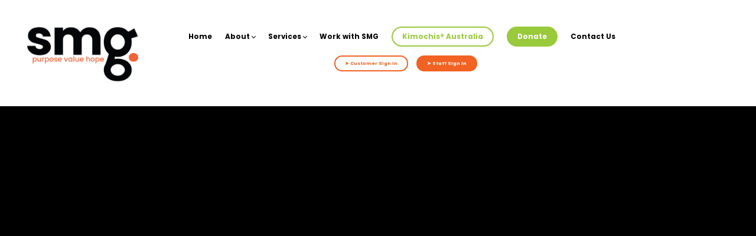

--- FILE ---
content_type: text/html; charset=utf-8
request_url: https://fast.wistia.net/embed/iframe/9z8tvsdan0?playbar=true&playButton=false&smallPlayButton=true&qualityControl=true&playbackRateControl=true&volumeControl=false&settingsControl=true&controlsVisibleOnLoad=true&videoFoam=false&fullscreenButton=true&fitStrategy=none&playerColor=F26222&autoPlay=true&muted=true&endVideoBehavior=loop
body_size: 2292
content:
<!DOCTYPE html>
<html>
<head>
<meta content='width=device-width, user-scalable=no' name='viewport'>
<meta content='noindex' name='robots'>
<meta content='noindex,indexifembedded' name='googlebot'>
<title>Website Showreel.mp4</title>
<link rel="alternate" type="application/json+oembed" href="https://fast.wistia.com/oembed.json?url=https%3A%2F%2Ffast.wistia.com%2Fembed%2Fiframe%2F9z8tvsdan0" title="Website Showreel.mp4" />
<meta name="twitter:card" content="player" />
<meta name="twitter:site" content="@learnworlds" />
<meta name="twitter:title" content="Website Showreel.mp4" />
<meta name="twitter:url" content="https://fast.wistia.net/embed/iframe/9z8tvsdan0?twitter=true" />
<meta name="twitter:description" content="22 sec video" />
<meta name="twitter:image" content="https://embed-ssl.wistia.com/deliveries/b83d590e2fd5d2e460e3856787be01797c640ba2/file.jpg" />
<meta name="twitter:player" content="https://fast.wistia.net/embed/iframe/9z8tvsdan0?twitter=true" />
<meta name="twitter:player:width" content="435" />
<meta name="twitter:player:height" content="229" />

<script>
  window._inWistiaIframe = true;
</script>
<style>
  html, body {margin:0;padding:0;overflow:hidden;height:100%;}
  object {border:0;}
  #wistia_video,.wistia_embed {height:100%;width:100%;}
</style>
</head>
<body>
<script>
  function addWindowListener (type, callback) {
    if (window.addEventListener) {
      window.addEventListener(type, callback, false);
    } else if (window.attachEvent) {
      window.attachEvent('on' + type, callback);
    }
  }
  
  window.wistiaPostMessageQueue = [];
  addWindowListener('message', function (event) {
    if (!window._wistiaHasInitialized) {
      wistiaPostMessageQueue.push(event);
    }
  });
</script>
<link as='script' crossorigin='anonymous' href='//fast.wistia.net/assets/external/insideIframe.js' rel='modulepreload'>
<script async src='//fast.wistia.net/assets/external/E-v1.js'></script>
<div class='wistia_embed' id='wistia_video'></div>
<script>
  const swatchPreference =  false;
  if (swatchPreference) {
    document.getElementById('wistia_video').innerHTML = '<div class="wistia_swatch" style="height:100%;left:0;opacity:0;overflow:hidden;position:absolute;top:0;transition:opacity 200ms;width:100%;"><img src="https://fast.wistia.net/embed/medias/9z8tvsdan0/swatch" style="filter:blur(5px);height:100%;object-fit:contain;width:100%;" alt="" aria-hidden="true" onload="this.parentNode.style.opacity=1;" /></div>';
  }
</script>
<script>
  window._wq = window._wq || [];
  window._wq.push(function (W) {
    W.iframeInit({"accountId":513103,"accountKey":"wistia-production_513103","analyticsHost":"https://distillery.wistia.net","formsHost":"https://app.wistia.com","formEventsApi":"/form-stream/1.0.0","aspectRatio":1.8972332015810276,"assets":[{"is_enhanced":false,"type":"original","slug":"original","display_name":"Original File","details":{},"width":4096,"height":2160,"ext":"","size":186920755,"bitrate":63936,"public":true,"status":2,"progress":1.0,"metadata":{"av_stream_metadata":"{\"FastStart\":true,\"Audio\":{\"bitRate\":317137,\"channels\":2,\"channelLayout\":\"stereo\",\"Codec ID\":\"mp4a-40-2\",\"codec\":\"aac\",\"codecType\":\"audio\",\"duration\":22.84,\"sampleFormat\":\"fltp\",\"sampleRate\":48000},\"Video\":{\"bitRate\":65132283,\"Codec ID\":\"avc1\",\"codec\":\"h264\",\"colorPrimaries\":\"bt709\",\"colorSpace\":\"bt709\",\"colorTransfer\":\"bt709\",\"duration\":22.84,\"height\":2160,\"pixelFormat\":\"yuv420p\",\"rFrameRate\":\"25/1\",\"width\":4096}}"},"url":"https://embed-ssl.wistia.com/deliveries/87d16ba5f77ebc192877a3eda74532e6.bin","created_at":1739332143},{"is_enhanced":false,"type":"iphone_video","slug":"mp4_h264_931k","display_name":"360p","details":{},"container":"mp4","codec":"h264","width":640,"height":336,"ext":"mp4","size":2724979,"bitrate":931,"public":true,"status":2,"progress":1.0,"metadata":{"max_bitrate":1242240,"average_bitrate":954124,"early_max_bitrate":1242240,"av_stream_metadata":"{\"Audio\":{\"channels\":2,\"channelLayout\":\"stereo\",\"Codec ID\":\"mp4a-40-2\",\"codec\":\"aac\",\"codecType\":\"audio\",\"duration\":22.848005,\"sampleFormat\":\"fltp\",\"sampleRate\":44100},\"Video\":{\"avgFrameRate\":\"25/1\",\"bitRate\":\"818921\",\"Codec ID\":\"avc1\",\"codec\":\"h264\",\"colorPrimaries\":\"bt709\",\"colorSpace\":\"bt709\",\"colorTransfer\":\"bt709\",\"duration\":22.84,\"height\":336,\"pixelFormat\":\"yuv420p\",\"rFrameRate\":\"25/1\",\"width\":640}}","time_to_ready":24.293875831},"url":"https://embed-ssl.wistia.com/deliveries/3e2c3e6fa5564838e497fbd7d6eb9c0876d73a94.bin","created_at":1739332143,"segment_duration":3,"opt_vbitrate":1200},{"is_enhanced":false,"type":"mp4_video","slug":"mp4_h264_423k","display_name":"210p","details":{},"container":"mp4","codec":"h264","width":400,"height":210,"ext":"mp4","size":1237520,"bitrate":423,"public":true,"status":2,"progress":1.0,"metadata":{"max_bitrate":459624,"average_bitrate":433305,"early_max_bitrate":445184,"av_stream_metadata":"{\"Audio\":{\"channels\":2,\"channelLayout\":\"stereo\",\"Codec ID\":\"mp4a-40-2\",\"codec\":\"aac\",\"codecType\":\"audio\",\"duration\":22.848005,\"sampleFormat\":\"fltp\",\"sampleRate\":44100},\"Video\":{\"avgFrameRate\":\"25/1\",\"bitRate\":\"297841\",\"Codec ID\":\"avc1\",\"codec\":\"h264\",\"colorPrimaries\":\"bt709\",\"colorSpace\":\"bt709\",\"colorTransfer\":\"bt709\",\"duration\":22.84,\"height\":210,\"pixelFormat\":\"yuv420p\",\"rFrameRate\":\"25/1\",\"width\":400}}","time_to_ready":20.971380001},"url":"https://embed-ssl.wistia.com/deliveries/974c4884a9bf879e7a6228af56631f0688a9ee09.bin","created_at":1739332143,"segment_duration":3,"opt_vbitrate":300},{"is_enhanced":false,"type":"md_mp4_video","slug":"mp4_h264_1533k","display_name":"540p","details":{},"container":"mp4","codec":"h264","width":960,"height":506,"ext":"mp4","size":4483600,"bitrate":1533,"public":true,"status":2,"progress":1.0,"metadata":{"max_bitrate":1940032,"average_bitrate":1569887,"early_max_bitrate":1940032,"av_stream_metadata":"{\"Audio\":{\"channels\":2,\"channelLayout\":\"stereo\",\"Codec ID\":\"mp4a-40-2\",\"codec\":\"aac\",\"codecType\":\"audio\",\"duration\":22.848005,\"sampleFormat\":\"fltp\",\"sampleRate\":44100},\"Video\":{\"avgFrameRate\":\"25/1\",\"bitRate\":\"1434914\",\"Codec ID\":\"avc1\",\"codec\":\"h264\",\"colorPrimaries\":\"bt709\",\"colorSpace\":\"bt709\",\"colorTransfer\":\"bt709\",\"duration\":22.84,\"height\":506,\"pixelFormat\":\"yuv420p\",\"rFrameRate\":\"25/1\",\"width\":960}}","time_to_ready":29.503750578},"url":"https://embed-ssl.wistia.com/deliveries/fc65a4e538ec2562d3dc5fb47ccaebe2b5514e80.bin","created_at":1739332143,"segment_duration":3,"opt_vbitrate":1800},{"is_enhanced":false,"type":"hd_mp4_video","slug":"mp4_h264_2530k","display_name":"720p","details":{},"container":"mp4","codec":"h264","width":1280,"height":674,"ext":"mp4","size":7401252,"bitrate":2530,"public":true,"status":2,"progress":1.0,"metadata":{"max_bitrate":3577712,"average_bitrate":2591474,"early_max_bitrate":3577712,"av_stream_metadata":"{\"Audio\":{\"channels\":2,\"channelLayout\":\"stereo\",\"Codec ID\":\"mp4a-40-2\",\"codec\":\"aac\",\"codecType\":\"audio\",\"duration\":22.848005,\"sampleFormat\":\"fltp\",\"sampleRate\":44100},\"Video\":{\"avgFrameRate\":\"25/1\",\"bitRate\":\"2456858\",\"Codec ID\":\"avc1\",\"codec\":\"h264\",\"colorPrimaries\":\"bt709\",\"colorSpace\":\"bt709\",\"colorTransfer\":\"bt709\",\"duration\":22.84,\"height\":674,\"pixelFormat\":\"yuv420p\",\"rFrameRate\":\"25/1\",\"width\":1280}}","time_to_ready":34.983045752},"url":"https://embed-ssl.wistia.com/deliveries/07367bb1c78e3051ebddef1d90e327e3573db318.bin","created_at":1739332143,"segment_duration":3,"opt_vbitrate":3750},{"is_enhanced":false,"type":"hd_mp4_video","slug":"mp4_h264_4303k","display_name":"1080p","details":{},"container":"mp4","codec":"h264","width":1920,"height":1012,"ext":"mp4","size":12586306,"bitrate":4303,"public":true,"status":2,"progress":1.0,"metadata":{"max_bitrate":5674160,"average_bitrate":4406968,"early_max_bitrate":5674160,"av_stream_metadata":"{\"Audio\":{\"channels\":2,\"channelLayout\":\"stereo\",\"Codec ID\":\"mp4a-40-2\",\"codec\":\"aac\",\"codecType\":\"audio\",\"duration\":22.848005,\"sampleFormat\":\"fltp\",\"sampleRate\":44100},\"Video\":{\"avgFrameRate\":\"25/1\",\"bitRate\":\"4272989\",\"Codec ID\":\"avc1\",\"codec\":\"h264\",\"colorPrimaries\":\"bt709\",\"colorSpace\":\"bt709\",\"colorTransfer\":\"bt709\",\"duration\":22.84,\"height\":1012,\"pixelFormat\":\"yuv420p\",\"rFrameRate\":\"25/1\",\"width\":1920}}","time_to_ready":53.725970857},"url":"https://embed-ssl.wistia.com/deliveries/343925087c9aa151b513f2c2924096f91c7cb260.bin","created_at":1739332143,"segment_duration":3,"opt_vbitrate":5625},{"is_enhanced":false,"type":"hd_mp4_video","slug":"mp4_h264_11106k","display_name":"4k","details":{},"container":"mp4","codec":"h264","width":3840,"height":2024,"ext":"mp4","size":32480100,"bitrate":11106,"public":true,"status":2,"progress":1.0,"metadata":{"max_bitrate":12306392,"average_bitrate":11372581,"early_max_bitrate":12095896,"av_stream_metadata":"{\"Audio\":{\"channels\":2,\"channelLayout\":\"stereo\",\"Codec ID\":\"mp4a-40-2\",\"codec\":\"aac\",\"codecType\":\"audio\",\"duration\":22.848005,\"sampleFormat\":\"fltp\",\"sampleRate\":44100},\"Video\":{\"avgFrameRate\":\"25/1\",\"bitRate\":\"11241051\",\"Codec ID\":\"avc1\",\"codec\":\"h264\",\"colorPrimaries\":\"bt709\",\"colorSpace\":\"bt709\",\"colorTransfer\":\"bt709\",\"duration\":22.84,\"height\":2024,\"pixelFormat\":\"yuv420p\",\"rFrameRate\":\"25/1\",\"width\":3840}}","time_to_ready":150.24371894},"url":"https://embed-ssl.wistia.com/deliveries/cb9c33d337ff78791b7345e3cd0fc23fb2fab55b.bin","created_at":1739332143,"segment_duration":3,"opt_vbitrate":11250},{"is_enhanced":false,"type":"still_image","slug":"still_image_4096x2160","display_name":"Thumbnail Image","details":{},"width":4096,"height":2160,"ext":"jpg","size":7281624,"bitrate":0,"public":true,"status":2,"progress":1.0,"metadata":{"time_to_ready":12.864746515},"url":"https://embed-ssl.wistia.com/deliveries/b83d590e2fd5d2e460e3856787be01797c640ba2.bin","created_at":1739332143},{"is_enhanced":false,"type":"storyboard","slug":"storyboard_2000x525","display_name":"Storyboard","details":{},"width":2000,"height":525,"ext":"jpg","size":210070,"bitrate":0,"public":true,"status":2,"progress":1.0,"metadata":{"frame_count":45,"aspect_ratio":1.8962962962962964,"frame_height":105,"frame_width":200,"time_to_ready":19.731389216},"url":"https://embed-ssl.wistia.com/deliveries/e2653e9c25e4629c4c41120ef27cb1c94046fe65.bin","created_at":1739332143}],"branding":false,"createdAt":1739332143,"distilleryUrl":"https://distillery.wistia.com/x","duration":22.848,"enableCustomerLogo":true,"firstEmbedForAccount":false,"firstShareForAccount":false,"availableTranscripts":[],"hashedId":"9z8tvsdan0","mediaId":130102140,"mediaKey":"wistia-production_130102140","mediaType":"Video","name":"Website Showreel.mp4","preloadPreference":null,"progress":1.0,"protected":false,"projectId":5709253,"seoDescription":"a Learnworlds: schoolsministrygroup video","showAbout":true,"status":2,"type":"Video","playableWithoutInstantHls":true,"stats":{"loadCount":17000,"playCount":12859,"uniqueLoadCount":7749,"uniquePlayCount":5517,"averageEngagement":0.379266},"trackingTransmitInterval":20,"liveStreamEventDetails":null,"integrations":{"google_analytics":true},"hls_enabled":true,"embed_options":{"opaqueControls":false,"playerColor":"54bbff","playerColorGradient":{"on":false,"colors":[["#54bbff",0],["#baffff",1]]},"plugin":{},"volumeControl":"true","fullscreenButton":"true","controlsVisibleOnLoad":"true","bpbTime":"false","vulcan":true,"newRoundedIcons":true,"shouldShowCaptionsSettings":true},"embedOptions":{"opaqueControls":false,"playerColor":"54bbff","playerColorGradient":{"on":false,"colors":[["#54bbff",0],["#baffff",1]]},"plugin":{},"volumeControl":"true","fullscreenButton":"true","controlsVisibleOnLoad":"true","bpbTime":"false","vulcan":true,"newRoundedIcons":true,"shouldShowCaptionsSettings":true}}, {});
    window._wistiaHasInitialized = true;
  });
</script>
</body>
</html>


--- FILE ---
content_type: text/css; charset=utf-8
request_url: https://cdn.mycourse.app/v3.74.2/_cdnAssets/webpack/64090.09d541bdfb30de3eb1cb.css
body_size: 20745
content:
#errorNotif h1,.account-lbl,.date,.info-box-value,.main-subtitle,.trans-id{font-weight:700}h1,h2,h3,h4,h5,h6{font-weight:400}.-alert-lbl,.-alert-title-wrapper,.-inform-title-wrapper{font-weight:300}.gt-wrapper{font-style:italic}.form-input:-moz-placeholder,.form-input::-moz-placeholder{font-family:inherit}.form-input:-ms-input-placeholder{font-family:inherit}.form-input-group textarea::-webkit-input-placeholder{font-family:inherit}.form-input-group textarea:-moz-input-placeholder,.form-input-group textarea::-moz-input-placeholder{font-family:inherit}.form-input-group textarea:-ms-input-placeholder{font-family:inherit}.-special-offer-course{font-weight:700}.unformatted-paste b strong,.unformatted-paste font[face] strong,.unformatted-paste i strong,.unformatted-paste p strong,.unformatted-paste span:not(.col-with-bg-dot):not(.add-option-lbl):not(.chap-title) strong,.unformatted-paste strong strong,.unformatted-paste u strong{font-weight:inherit!important}.no-results-subtitle,.no-results-title{font-weight:400}.chapter-num,.chapter-title,.not-public-section{font-weight:700}.chapter-cont.with-error-message .error-message{font-style:italic}.drip-cont-default-msgs-title{font-weight:700}.drip-cont-default-msg-lbl,.drip-no-users{font-style:italic}.snippet_container .title{font-weight:400}.-course-name,.snippet_container .desc-default strong{font-weight:700}.-course-CPE,.-course-enrollment-closed,.-course-expiration{font-style:italic}.-prog-perc,.topic-h3{font-weight:700}.topic-goal-circle{font-weight:300}.font-bold p,.font-bold span{font-weight:700!important}.font-italic{font-style:italic}.col-with-bg .col-item-h4-wrapper,.col-with-bg .col-item-h5,.col-without-bg .col-item-h4,.col-without-bg .col-item-h5{font-weight:700}.author-name{font-weight:300}.contentselchapter{font-style:italic}#zoom .elread-set-box{font-weight:700}.-tools-text,.eltext{font-weight:300}.chap-num,.elh1format,.elh2-text,.eltext h1,.eltext h2{font-weight:700}.elh3,.eltext h3{font-style:italic}.elh4{font-weight:700}.elimg-label,.elimg6-label{font-style:italic}.elproposal-title{font-weight:300}.elproposal-link{font-weight:700}.colored-card-h4,.separated-card-h5{font-weight:300}.separated-card2-h3{font-size:25px;font-style:italic;line-height:1.3em;margin-bottom:3px}.el4descriptions-section-title,.elcoloredlblcard2-h5{font-weight:700}#readingNavBar,.-hourglass-title{font-weight:300}.-congrats-word,.msg-content .first-line .name,.sys-msg-title{font-weight:700}.-announce-content{font-weight:300}.-go-to-mentions,.-group-name,.-invite-accept,.-invite-sender,.cct1-caption-item-value,.cct1-price,.cct1-title,.cct10-course-caption-item-value,.cct10-course-title,.cct10-deleted-price,.cct10-discount-price,.cct2-author-name,.cct2-price,.cct2-title,.cct2-title a,.cct3-price,.cct3-title,.cct4-price,.cct4-time,.cct4-title,.cct4-type,.cct5-caption-item-value,.cct5-price,.cct5-title,.cct6-discount-price,.cct6-title,.cct7-author-name,.cct7-buy-btn,.cct7-title,.cct8-box-price,.cct8-box-title{font-weight:700}.lnd-temp-2-187-courses{font-style:italic}.lnd-temp-2-204-duration,.lnd-temp-2-204-lbl-num,.lnd-temp-2-204-price,.lnd-temp-2-204-sign{font-weight:700}.lnd-temp-2-188-final-price{font-style:italic}.lnd-temp-2-188-courses-num{font-weight:700}.lnd-temp-2-188-courses-lbl,.lnd-temp-2-188-courses-more{font-style:italic}.lnd-temp-2-188-name,.lnd-temp-2-205-discount-perc,.lnd-temp-2-205-price,.lnd-temp-2-205-title,.modal-content .landing-radios .landing-radio-descr{font-weight:700}.modal-content .login-form .form-input-wrapper input::-webkit-input-placeholder{font-family:inherit}.modal-content .login-form .form-input-wrapper input:-moz-placeholder,.modal-content .login-form .form-input-wrapper input::-moz-placeholder{font-family:inherit}.modal-content .login-form .form-input-wrapper input:-ms-input-placeholder{font-family:inherit}.login-form-input-wrapper input::-webkit-input-placeholder{font-family:inherit}.login-form-input-wrapper input:-moz-placeholder,.login-form-input-wrapper input::-moz-placeholder{font-family:inherit}.login-form-input-wrapper input:-ms-input-placeholder{font-family:inherit}.-or,.error-wrapper-notif,.landing-form-input-lbl{font-weight:700}.form-input-wrapper input::-webkit-input-placeholder{font-family:inherit}.form-input-wrapper input:-moz-placeholder,.form-input-wrapper input::-moz-placeholder{font-family:inherit}.form-input-wrapper input:-ms-input-placeholder{font-family:inherit}.lnd-temp-2-23-card-ribbon{font-weight:700}.lnd-temp-2-25-title,.lnd-temp-2-28-title,.lnd-temp-2-29-title{font-weight:400}.interactive-feature-title-wrapper{font-weight:700}.lnd-temp-2-30-title{font-weight:300}.lnd-temp-2-31-title,.lnd-temp-2-33-title{font-weight:400}.lnd-temp-2-325-title,.lnd-temp-2-57-sign-btn,.lnd-temp-2-77-title{font-weight:700}.lnd-temp-2-325-subtitle{font-style:italic}.lnd-temp-2-103-checkbox+label,.lnd-temp-2-106-title,.lnd-temp-2-82-title,.lnd-temp-2-83-title,.lnd-temp-2-85-title{font-weight:700}.lnd-temp-2-103-title{font-weight:400}.soc-shares3-wrapper .soc-share,.soc-shares7-wrapper .soc-share{font-weight:700}.lnd-temp-2-117-title{font-weight:400}.-project-name{font-weight:700}.-by-wrapper{font-style:italic}.overview-frame-subtitle{font-weight:700}.box-hidden,.lnd-temp-1-4-descr{font-style:italic}.lnd-temp-2-1-section-title{font-weight:700}.lnd-temp-2-3-descr{font-style:italic}.lnd-temp-2-12-title,.lnd-temp-2-5-title,.lnd-temp-2-6-title,.lnd-temp-2-8-title,.lnd-temp-2-9-item-lbl,.lnd-temp-2-9-title{font-weight:700}.lnd-temp-2-12-descr{font-weight:300}.lnd-temp-2-14-title,.lnd-temp-2-16-quote-name,.lnd-temp-2-17-quote-name{font-weight:700}.lnd-temp-2-9-comment{font-style:italic}.lnd-temp-2-21-title{font-weight:300}.lnd-temp-2-21-section-title{font-weight:700}.lnd-temp-2-22-title{font-weight:300}.lnd-temp-2-23-card-price-amount,.lnd-temp-2-23-card-title{font-weight:700}.lnd-temp-2-23-card-price-time{font-style:italic}.lnd-temp-2-23-buy-btn,.lnd-temp-2-23-descr-basic{font-weight:700}.lnd-temp-2-118-bundle-final-price{font-style:italic}.lnd-temp-2-118-bundle-courses-num{font-weight:700}.lnd-temp-2-118-bundle-courses-lbl,.lnd-temp-2-118-bundle-courses-more{font-style:italic}.-browse-catalogue,.lnd-temp-2-118-bundle-name,.section-more-value{font-weight:700}.lnd-temp-2-26-section-title,.lnd-temp-2-27-title{font-weight:300}.interactive-feature-subtitle,.lnd-temp-2-27-quote-text,.lnd-temp-2-29-subtitle,.lnd-temp-2-31-subtitle{font-style:italic}.social-feature-descr-bold-wrapper,.social-feature-title{font-weight:700}.lnd-temp-2-33-subtitle{font-style:italic}.daily-item-title,.lnd-temp-2-35-descr,.lnd-temp-2-35-title,.lnd-temp-2-41-big-lbl,.lnd-temp-2-41-small-lbl{font-weight:700}.lnd-temp-2-42-title{font-weight:300}.lnd-temp-2-46-title,.lnd-temp-2-48-subtitle,.lnd-temp-2-49-subtitle,.lnd-temp-2-50-title{font-weight:700}.lnd-temp-2-53-subtitle,.lnd-temp-2-54-subtitle{font-style:italic}.lnd-temp-2-101-link,.lnd-temp-2-55-title,.lnd-temp-2-56-link,.lnd-temp-2-57-link,.lnd-temp-2-58-link,.lnd-temp-2-59-link,.lnd-temp-2-60-link,.lnd-temp-2-61-link,.lnd-temp-2-66-col-title{font-weight:700}.lnd-temp-2-66-text{font-style:italic}.lnd-temp-2-67-col-title{font-weight:700}.lnd-temp-2-67-text{font-style:italic}.lnd-temp-2-68-title{font-weight:700}.lnd-temp-2-69-title{font-weight:300}.lnd-temp-2-70-col-title,.lnd-temp-2-72-title,.lnd-temp-2-75-h2,.lnd-temp-warning-txt{font-weight:700}.-courses-suggest{font-style:italic}.lnd-temp-4-2-title{font-weight:700}.lnd-temp-4-3-descr,.lnd-temp-4-4-descr{font-style:italic}.lnd-app-title,.lnd-temp-2-88-day{font-weight:700}.lnd-temp-2-88-title{font-weight:300}.lnd-temp-2-103-label,.lnd-temp-2-116-title,.lnd-temp-2-133-name,.lnd-temp-2-89-subtitle{font-weight:700}.lnd-temp-2-136-subtitle{font-style:italic}.lnd-temp-2-137-title,.lnd-temp-2-139-title{font-weight:700}.lnd-temp-2-140-light{font-weight:300!important}.lnd-temp-2-140-normal{font-family:inherit!important}.lnd-temp-2-141-txt,.lnd-temp-2-142-title,.lnd-temp-2-143-title,.lnd-temp-2-145-title,.lnd-temp-2-166-card-price-amount,.lnd-temp-2-167-card-price-amount{font-weight:700}.lnd-temp-2-177-label,.lnd-temp-2-177-subtitle{font-style:italic}.lnd-temp-2-178-btn,.lnd-temp-2-179-btn{font-weight:700}.lnd-temp-2-183-title{font-weight:300}.lnd-temp-2-186 .sales-page-input::-webkit-input-placeholder{font-family:inherit}.lnd-temp-2-186 .sales-page-input:-moz-placeholder,.lnd-temp-2-186 .sales-page-input::-moz-placeholder{font-family:inherit}.lnd-temp-2-186 .sales-page-input:-ms-input-placeholder{font-family:inherit}.lnd-temp-2-186 .-coupon-price,.lnd-temp-2-186 .-payment-info-title,.lnd-temp-2-186 .-sales-page-title,.lnd-temp-2-186 .-total-price,.lnd-temp-2-186 .coupon-yes,.lnd-temp-2-186 .login-form-input-wrapper label,.lnd-temp-2-186 .order-item-price,.lnd-temp-2-186 .sales-col-title-num,.lnd-temp-2-186 .sales-col-title-txt{font-weight:700}.lnd-temp-2-186 .-invoice-small-lbl{font-style:italic}.lnd-temp-2-301 .coupon-yes{font-weight:700}.lnd-temp-2-302 .-invoice-small-lbl{font-style:italic}.lnd-temp-2-302 .-payment-btn{font-weight:700}.lnd-temp-2-303 .-invoice-small-lbl{font-style:italic}.lnd-temp-2-303 .-payment-btn{font-weight:700}.lnd-temp-2-304 .-invoice-small-lbl{font-style:italic}.lnd-temp-2-189-subtitle h1,.lnd-temp-2-191-box-value,.lnd-temp-2-209-btn-dur,.lnd-temp-2-209-btn-num,.lnd-temp-2-209-title,.lnd-temp-2-210-btn-dur,.lnd-temp-2-210-btn-num,.lnd-temp-2-210-title,.lnd-temp-2-304 .payment-btn,.lnd-temp-2-304-coupon-discount,.lnd-temp-2-304-lbl-bold,.lnd-temp-2-304-product-title,.lnd-temp-2-304-register-title{font-weight:700}.lnd-temp-2-214-hi-word{font-weight:300}.course-card-CPE,.course-card-expiration{font-style:italic}.lnd-temp-2-216-wrapper .post-action-value{font-weight:700}.lnd-temp-2-216-wrapper .by-word{font-style:italic}.lnd-temp-2-216-wrapper .app-box-badge-become,.lnd-temp-2-216-wrapper .app-box-badge-name,.lnd-temp-2-218-post-action-value,.lnd-temp-2-220-post-action-value,.lnd-temp-2-221-name,.lnd-temp-2-221-post-action-value{font-weight:700}.lnd-temp-2-223-card-by-word{font-style:italic}.lnd-temp-2-224-card-title-wrapper,.lnd-temp-2-225-card-title-wrapper,.lnd-temp-2-307 .-course-name{font-weight:700}.lnd-temp-2-307 .-course-expiration{font-style:italic}.lnd-temp-2-316-name,.lnd-temp-h3{font-weight:700}.eltextwithborder-content{font-style:italic}.course-caption-roboto,.course-title-condensed,.lnd-temp-2-320-title,.mobileapp-title{font-weight:700}.text-italic{font-style:italic}#oopsNotif h1,.brow-inst,.course-ribbon-rotate,.course-ribbon-top,.course-ribbon-top-left{font-weight:700}#footer{font-weight:300}.footer-title{font-weight:700}.footer-list{font-weight:300}.footer-section-title{font-weight:700}.-vision-text{font-style:italic}.permission_private .lrn-path-cont-icon,.permission_soon .lrn-path-cont-icon,.top-bar-link{font-weight:700}.certif-title,.qtitle,.resultsTitle{font-weight:300}.certif-comments{font-style:italic}.cert-form-title,.que-timer-time,.score-num,.score-res-text{font-weight:300}#couponYes,.-coupon-price,.-total-price,.font-bold{font-weight:700}.-invoice-small-lbl,.stuff-tag{font-style:italic}.profile-name{font-weight:700}.-people-title{font-weight:300}.add-choice,.badges-name,.comment-caption .best_of_num,.comment-caption .likes-num,.date-timeline,.main-post .name{font-weight:700}.popular-article-by-word{font-style:italic}.-disable-inv{font-family:inherit!important}.win-title{font-weight:300}.-italic{font-style:italic}.-bold,.insert-code{font-weight:700}@media screen and (max-width:959px){.member-name{font-weight:700}}#profFrame .stuff-tag{font-style:italic}.basic-info-value{font-weight:300}.badgeName,.box-course-title{font-weight:700}#badgesWin,.member-loc{font-weight:300}.-public-courses-title,.course-price{font-weight:700}.-badge-right-col,.badgeText,.pe_score{font-weight:300}.cur-que,.cur-score{font-weight:700}.fastrcodetotype,.fastrtypetxt,.mcproptiontext,.shortaresponse,.tfproptiondesc{font-weight:300}.team-name{font-weight:700}.-hi-word{font-weight:300}.bundle-final-price{font-style:italic}.bundle-courses-num{font-weight:700}.bundle-courses-lbl,.bundle-courses-more{font-style:italic}.bundle-name{font-weight:700}.course-caption-CPE,.course-card-expiration,.subscription-courses{font-style:italic}.course-caption-item-value,.post-action-value{font-weight:700}.by-word{font-style:italic}.app-box-badge-become,.app-box-badge-name,.order-item-price-value,.secure-pay-title,.step-content-lbl{font-weight:700}.billing-title{font-weight:300}.confirm-value,.course-box-price,.course-box-title,.qdescr-sectiondescr,.subscr-main-title{font-weight:700}.qdescr-sectiondescr h1,.qdescr-sectiondescr h2,.qdescr-sectiondescr h3,.qdescr-sectiondescr h4,.qdescr-sectiondescr h5,.qdescr-sectiondescr h6{font-weight:inherit}.top-bar-msg-sender,.top-bar-notif{font-weight:700}.nav-panel-tag,.text1-content{font-style:italic}.sidebar1Elclass,.sidebar2Elclass,.sidebar3Elclass{font-weight:300}.note1Elclass{font-style:italic}.fullbg2-desc,.fullbg4-descr,.fullbg4-subtitle,.fullbg4-title,.grtxt1-subtitle,.grtxt1-title,.grtxt2-subtitle,.linkElclass,.people1-name,.que-desc,.rainbow-desc,.rainbow-title,.termElclass{font-weight:300}.pointertext1-content,.pointertext4-text{font-style:italic}.-definition,.-propose-link,.-read-also{font-weight:300}.compTableTitle{font-weight:700}.compTable thead tr{font-weight:300}.ct-property{font-weight:700}.-hot-descr-title,.-new-person-name,.version{font-weight:300}.basic-card-title-wrapper,.qna-card-bold{font-weight:700}.search-res-link{font-weight:300}@media screen and (max-width:439px){.ilistgeneraltitle{font-weight:700}}.sy-caption span{font-style:italic}

/*! fancyBox v2.1.4 fancyapps.com | fancyapps.com/fancybox/#license */.fancybox-image,.fancybox-inner,.fancybox-nav,.fancybox-nav span,.fancybox-outer,.fancybox-skin,.fancybox-tmp,.fancybox-wrap,.fancybox-wrap iframe,.fancybox-wrap object{border:0;margin:0;outline:none;padding:0;vertical-align:top}.fancybox-wrap{left:0;position:absolute;top:0;z-index:8020}.fancybox-skin{background:var(--au-white-bg);color:var(--grey2);position:relative;text-shadow:none}.fancybox-opened{z-index:8030}.fancybox-opened .fancybox-skin{box-shadow:0 10px 25px rgba(0,0,0,.5)}.fancybox-inner,.fancybox-outer{position:relative}.fancybox-inner{overflow:hidden}.fancybox-type-iframe .fancybox-inner{-webkit-overflow-scrolling:touch}.fancybox-error{color:#444;font:14px/20px Helvetica Neue,Helvetica,Arial,sans-serif;margin:0;padding:15px;white-space:nowrap}.fancybox-iframe,.fancybox-image{display:block;height:100%;width:100%}.fancybox-image{max-height:100%;max-width:100%}#fancybox-loading,.fancybox-close,.fancybox-next span,.fancybox-prev span{background-image:url(/v3.74.2/images/fancybox_sprite.png)}#fancybox-loading{background-position:0 -108px;cursor:pointer;left:50%;margin-left:-22px;margin-top:-22px;opacity:.8;position:fixed;top:50%;z-index:8060}#fancybox-loading div{background:url(/v3.74.2/images/fancybox_loading.gif) 50% no-repeat;height:44px;width:44px}.fancybox-close{height:36px;right:-18px;top:-18px;width:36px}.fancybox-close,.fancybox-nav{cursor:pointer;position:absolute;z-index:8040}.fancybox-nav{-webkit-tap-highlight-color:rgba(0,0,0,0);background:transparent url(/v3.74.2/images/blank.gif);height:100%;text-decoration:none;top:0;width:40%}.fancybox-prev{left:0}.fancybox-next{right:0}.fancybox-nav span{cursor:pointer;height:34px;margin-top:-18px;position:absolute;top:50%;visibility:hidden;width:36px;z-index:8040}.fancybox-prev span{background-position:0 -36px;left:10px}.fancybox-next span{background-position:0 -72px;right:10px}.fancybox-nav:hover span{visibility:visible}.fancybox-tmp{left:-99999px;max-height:99999px;max-width:99999px;overflow:visible!important;position:absolute;top:-99999px;visibility:hidden}.fancybox-lock{overflow:hidden}.fancybox-overlay{background:url(/v3.74.2/images/fancybox_overlay.png);display:none;left:0;overflow:hidden;position:absolute;top:0;z-index:10000}.fancybox-overlay-fixed{bottom:0;position:fixed;right:0}.fancybox-lock .fancybox-overlay{overflow:auto;overflow-y:scroll}.fancybox-title{font:normal 13px/20px Helvetica Neue,Helvetica,Arial,sans-serif;position:relative;text-shadow:none;visibility:hidden;z-index:8050}.fancybox-opened .fancybox-title{visibility:visible}.fancybox-title-float-wrap{bottom:0;margin-bottom:-35px;position:absolute;right:50%;text-align:center;z-index:8050}.fancybox-title-float-wrap .child{background:transparent;background:rgba(0,0,0,.8);border-radius:15px;color:#fff;display:inline-block;font-weight:700;line-height:24px;margin-right:-100%;padding:2px 20px;text-shadow:0 1px 2px #222;white-space:nowrap}.fancybox-title-outside-wrap{color:#fff;margin-top:10px;position:relative}.fancybox-title-inside-wrap{padding-top:10px}.fancybox-title-over-wrap{background:#000;background:rgba(0,0,0,.8);bottom:0;color:#fff;left:0;padding:10px;position:absolute}

/*!
 * jQuery UI CSS Framework 1.13.2
 * http://jqueryui.com
 *
 * Copyright jQuery Foundation and other contributors
 * Released under the MIT license.
 * http://jquery.org/license
 *
 * http://api.jqueryui.com/category/theming/
 */.ui-draggable-handle{touch-action:none}.ui-helper-hidden{display:none}.ui-helper-hidden-accessible{clip:rect(0 0 0 0);border:0;height:1px;margin:-1px;overflow:hidden;padding:0;position:absolute;width:1px}.ui-helper-reset{border:0;font-size:100%;line-height:1.3;list-style:none;margin:0;outline:0;padding:0;text-decoration:none}.ui-helper-clearfix:after,.ui-helper-clearfix:before{border-collapse:collapse;content:"";display:table}.ui-helper-clearfix:after{clear:both}.ui-helper-zfix{-ms-filter:"alpha(opacity=0)";height:100%;left:0;opacity:0;position:absolute;top:0;width:100%}.ui-front{z-index:100}.ui-state-disabled{cursor:default!important;pointer-events:none}.ui-icon{background-repeat:no-repeat;display:inline-block;margin-top:-.25em;overflow:hidden;position:relative;text-indent:-99999px;vertical-align:middle}.ui-widget-icon-block{display:block;left:50%;margin-left:-8px}.ui-widget-overlay{height:100%;left:0;position:fixed;top:0;width:100%}.ui-resizable{position:relative}.ui-resizable-handle{display:block;font-size:.1px;position:absolute;touch-action:none}.ui-resizable-autohide .ui-resizable-handle,.ui-resizable-disabled .ui-resizable-handle{display:none}.ui-resizable-n{cursor:n-resize;height:7px;left:0;top:-5px;width:100%}.ui-resizable-s{bottom:-5px;cursor:s-resize;height:7px;left:0;width:100%}.ui-resizable-e{cursor:e-resize;height:100%;right:-5px;top:0;width:7px}.ui-resizable-w{cursor:w-resize;height:100%;left:-5px;top:0;width:7px}.ui-resizable-se{bottom:1px;cursor:se-resize;height:12px;right:1px;width:12px}.ui-resizable-sw{bottom:-5px;cursor:sw-resize;height:9px;left:-5px;width:9px}.ui-resizable-nw{cursor:nw-resize;height:9px;left:-5px;top:-5px;width:9px}.ui-resizable-ne{cursor:ne-resize;height:9px;right:-5px;top:-5px;width:9px}.ui-selectable{touch-action:none}.ui-selectable-helper{border:1px dotted #000;position:absolute;z-index:100}.ui-sortable-handle{touch-action:none}.ui-accordion .ui-accordion-header{cursor:pointer;display:block;font-size:100%;margin:2px 0 0;padding:.5em .5em .5em .7em;position:relative}.ui-accordion .ui-accordion-content{border-top:0;overflow:auto;padding:1em 2.2em}.ui-autocomplete{cursor:default;left:0;position:absolute;top:0}.ui-menu{display:block;list-style:none;margin:0;outline:0;padding:0}.ui-menu .ui-menu{position:absolute}.ui-menu .ui-menu-item{cursor:pointer;list-style-image:url("[data-uri]");margin:0}.ui-menu .ui-menu-item-wrapper{padding:3px 1em 3px .4em;position:relative}.ui-menu .ui-menu-divider{border-width:1px 0 0;font-size:0;height:0;line-height:0;margin:5px 0}.ui-menu .ui-state-active,.ui-menu .ui-state-focus{margin:-1px}.ui-menu-icons{position:relative}.ui-menu-icons .ui-menu-item-wrapper{padding-left:2em}.ui-menu .ui-icon{bottom:0;left:.2em;margin:auto 0;position:absolute;top:0}.ui-menu .ui-menu-icon{left:auto;right:0}.ui-button{cursor:pointer;display:inline-block;line-height:normal;margin-right:.1em;overflow:visible;padding:.4em 1em;position:relative;text-align:center;-webkit-user-select:none;-moz-user-select:none;user-select:none;vertical-align:middle}.ui-button,.ui-button:active,.ui-button:hover,.ui-button:link,.ui-button:visited{text-decoration:none}.ui-button-icon-only{box-sizing:border-box;text-indent:-9999px;white-space:nowrap;width:2em}input.ui-button.ui-button-icon-only{text-indent:0}.ui-button-icon-only .ui-icon{left:50%;margin-left:-8px;margin-top:-8px;position:absolute;top:50%}.ui-button.ui-icon-notext .ui-icon{height:2.1em;padding:0;text-indent:-9999px;white-space:nowrap;width:2.1em}input.ui-button.ui-icon-notext .ui-icon{height:auto;padding:.4em 1em;text-indent:0;white-space:normal;width:auto}button.ui-button::-moz-focus-inner,input.ui-button::-moz-focus-inner{border:0;padding:0}.ui-controlgroup{display:inline-block;vertical-align:middle}.ui-controlgroup>.ui-controlgroup-item{float:left;margin-left:0;margin-right:0}.ui-controlgroup>.ui-controlgroup-item.ui-visual-focus,.ui-controlgroup>.ui-controlgroup-item:focus{z-index:9999}.ui-controlgroup-vertical>.ui-controlgroup-item{display:block;float:none;margin-bottom:0;margin-top:0;text-align:left;width:100%}.ui-controlgroup-vertical .ui-controlgroup-item{box-sizing:border-box}.ui-controlgroup .ui-controlgroup-label{padding:.4em 1em}.ui-controlgroup .ui-controlgroup-label span{font-size:80%}.ui-controlgroup-horizontal .ui-controlgroup-label+.ui-controlgroup-item{border-left:none}.ui-controlgroup-vertical .ui-controlgroup-label+.ui-controlgroup-item{border-top:none}.ui-controlgroup-horizontal .ui-controlgroup-label.ui-widget-content{border-right:none}.ui-controlgroup-vertical .ui-controlgroup-label.ui-widget-content{border-bottom:none}.ui-controlgroup-vertical .ui-spinner-input{width:75%;width:calc(100% - 2.4em)}.ui-controlgroup-vertical .ui-spinner .ui-spinner-up{border-top-style:solid}.ui-checkboxradio-label .ui-icon-background{border:none;border-radius:.12em;box-shadow:inset 1px 1px 1px #ccc}.ui-checkboxradio-radio-label .ui-icon-background{border:none;border-radius:1em;height:16px;overflow:visible;width:16px}.ui-checkboxradio-radio-label.ui-checkboxradio-checked .ui-icon,.ui-checkboxradio-radio-label.ui-checkboxradio-checked:hover .ui-icon{background-image:none;border-style:solid;border-width:4px;height:8px;width:8px}.ui-checkboxradio-disabled{pointer-events:none}.ui-datepicker{display:none;padding:.2em .2em 0;width:17em}.ui-datepicker .ui-datepicker-header{padding:.2em 0;position:relative}.ui-datepicker .ui-datepicker-next,.ui-datepicker .ui-datepicker-prev{height:1.8em;position:absolute;top:2px;width:1.8em}.ui-datepicker .ui-datepicker-next-hover,.ui-datepicker .ui-datepicker-prev-hover{top:1px}.ui-datepicker .ui-datepicker-prev{left:2px}.ui-datepicker .ui-datepicker-next{right:2px}.ui-datepicker .ui-datepicker-prev-hover{left:1px}.ui-datepicker .ui-datepicker-next-hover{right:1px}.ui-datepicker .ui-datepicker-next span,.ui-datepicker .ui-datepicker-prev span{display:block;left:50%;margin-left:-8px;margin-top:-8px;position:absolute;top:50%}.ui-datepicker .ui-datepicker-title{line-height:1.8em;margin:0 2.3em;text-align:center}.ui-datepicker .ui-datepicker-title select{font-size:1em;margin:1px 0}.ui-datepicker select.ui-datepicker-month,.ui-datepicker select.ui-datepicker-year{width:45%}.ui-datepicker table{border-collapse:collapse;font-size:.9em;margin:0 0 .4em;width:100%}.ui-datepicker th{border:0;font-weight:700;padding:.7em .3em;text-align:center}.ui-datepicker td{border:0;padding:1px}.ui-datepicker td a,.ui-datepicker td span{display:block;padding:.2em;text-align:right;text-decoration:none}.ui-datepicker .ui-datepicker-buttonpane{background-image:none;border-bottom:0;border-left:0;border-right:0;margin:.7em 0 0;padding:0 .2em}.ui-datepicker .ui-datepicker-buttonpane button{cursor:pointer;float:right;margin:.5em .2em .4em;overflow:visible;padding:.2em .6em .3em;width:auto}.ui-datepicker .ui-datepicker-buttonpane button.ui-datepicker-current{float:left}.ui-datepicker.ui-datepicker-multi{width:auto}.ui-datepicker-multi .ui-datepicker-group{float:left}.ui-datepicker-multi .ui-datepicker-group table{margin:0 auto .4em;width:95%}.ui-datepicker-multi-2 .ui-datepicker-group{width:50%}.ui-datepicker-multi-3 .ui-datepicker-group{width:33.3%}.ui-datepicker-multi-4 .ui-datepicker-group{width:25%}.ui-datepicker-multi .ui-datepicker-group-last .ui-datepicker-header,.ui-datepicker-multi .ui-datepicker-group-middle .ui-datepicker-header{border-left-width:0}.ui-datepicker-multi .ui-datepicker-buttonpane{clear:left}.ui-datepicker-row-break{clear:both;font-size:0;width:100%}.ui-datepicker-rtl{direction:rtl}.ui-datepicker-rtl .ui-datepicker-prev{left:auto;right:2px}.ui-datepicker-rtl .ui-datepicker-next{left:2px;right:auto}.ui-datepicker-rtl .ui-datepicker-prev:hover{left:auto;right:1px}.ui-datepicker-rtl .ui-datepicker-next:hover{left:1px;right:auto}.ui-datepicker-rtl .ui-datepicker-buttonpane{clear:right}.ui-datepicker-rtl .ui-datepicker-buttonpane button{float:left}.ui-datepicker-rtl .ui-datepicker-buttonpane button.ui-datepicker-current,.ui-datepicker-rtl .ui-datepicker-group{float:right}.ui-datepicker-rtl .ui-datepicker-group-last .ui-datepicker-header,.ui-datepicker-rtl .ui-datepicker-group-middle .ui-datepicker-header{border-left-width:1px;border-right-width:0}.ui-datepicker .ui-icon{background-repeat:no-repeat;display:block;left:.5em;overflow:hidden;text-indent:-99999px;top:.3em}.ui-dialog{left:0;outline:0;padding:.2em;position:absolute;top:0}.ui-dialog .ui-dialog-titlebar{padding:.4em 1em;position:relative}.ui-dialog .ui-dialog-title{float:left;margin:.1em 0;overflow:hidden;text-overflow:ellipsis;white-space:nowrap;width:90%}.ui-dialog .ui-dialog-titlebar-close{height:20px;margin:-10px 0 0;padding:1px;position:absolute;right:.3em;top:50%;width:20px}.ui-dialog .ui-dialog-content{background:none;border:0;overflow:auto;padding:.5em 1em;position:relative}.ui-dialog .ui-dialog-buttonpane{background-image:none;border-width:1px 0 0;margin-top:.5em;padding:.3em 1em .5em .4em;text-align:left}.ui-dialog .ui-dialog-buttonpane .ui-dialog-buttonset{float:right}.ui-dialog .ui-dialog-buttonpane button{cursor:pointer;margin:.5em .4em .5em 0}.ui-dialog .ui-resizable-n{height:2px;top:0}.ui-dialog .ui-resizable-e{right:0;width:2px}.ui-dialog .ui-resizable-s{bottom:0;height:2px}.ui-dialog .ui-resizable-w{left:0;width:2px}.ui-dialog .ui-resizable-ne,.ui-dialog .ui-resizable-nw,.ui-dialog .ui-resizable-se,.ui-dialog .ui-resizable-sw{height:7px;width:7px}.ui-dialog .ui-resizable-se{bottom:0;right:0}.ui-dialog .ui-resizable-sw{bottom:0;left:0}.ui-dialog .ui-resizable-ne{right:0;top:0}.ui-dialog .ui-resizable-nw{left:0;top:0}.ui-draggable .ui-dialog-titlebar{cursor:move}.ui-progressbar{height:2em;overflow:hidden;text-align:left}.ui-progressbar .ui-progressbar-value{height:100%;margin:-1px}.ui-progressbar .ui-progressbar-overlay{background:url("[data-uri]");-ms-filter:"alpha(opacity=25)";height:100%;opacity:.25}.ui-progressbar-indeterminate .ui-progressbar-value{background-image:none}.ui-selectmenu-menu{display:none;left:0;margin:0;padding:0;position:absolute;top:0}.ui-selectmenu-menu .ui-menu{overflow:auto;overflow-x:hidden;padding-bottom:1px}.ui-selectmenu-menu .ui-menu .ui-selectmenu-optgroup{border:0;font-size:1em;font-weight:700;height:auto;line-height:1.5;margin:.5em 0 0;padding:2px .4em}.ui-selectmenu-open{display:block}.ui-selectmenu-text{display:block;margin-right:20px;overflow:hidden;text-overflow:ellipsis}.ui-selectmenu-button.ui-button{text-align:left;white-space:nowrap;width:14em}.ui-selectmenu-icon.ui-icon{float:right;margin-top:0}.ui-slider{position:relative;text-align:left}.ui-slider .ui-slider-handle{cursor:pointer;height:1.2em;position:absolute;touch-action:none;width:1.2em;z-index:2}.ui-slider .ui-slider-range{background-position:0 0;border:0;display:block;font-size:.7em;position:absolute;z-index:1}.ui-slider.ui-state-disabled .ui-slider-handle,.ui-slider.ui-state-disabled .ui-slider-range{filter:inherit}.ui-slider-horizontal{height:.8em}.ui-slider-horizontal .ui-slider-handle{margin-left:-.6em;top:-.3em}.ui-slider-horizontal .ui-slider-range{height:100%;top:0}.ui-slider-horizontal .ui-slider-range-min{left:0}.ui-slider-horizontal .ui-slider-range-max{right:0}.ui-slider-vertical{height:100px;width:.8em}.ui-slider-vertical .ui-slider-handle{left:-.3em;margin-bottom:-.6em;margin-left:0}.ui-slider-vertical .ui-slider-range{left:0;width:100%}.ui-slider-vertical .ui-slider-range-min{bottom:0}.ui-slider-vertical .ui-slider-range-max{top:0}.ui-spinner{display:inline-block;overflow:hidden;padding:0;position:relative;vertical-align:middle}.ui-spinner-input{background:none;border:none;color:inherit;margin:.2em 2em .2em .4em;padding:.222em 0;vertical-align:middle}.ui-spinner-button{cursor:default;display:block;font-size:.5em;height:50%;margin:0;overflow:hidden;padding:0;position:absolute;right:0;text-align:center;width:1.6em}.ui-spinner a.ui-spinner-button{border-bottom-style:none;border-right-style:none;border-top-style:none}.ui-spinner-up{top:0}.ui-spinner-down{bottom:0}.ui-tabs{padding:.2em;position:relative}.ui-tabs .ui-tabs-nav{margin:0;padding:.2em .2em 0}.ui-tabs .ui-tabs-nav li{border-bottom-width:0;float:left;list-style:none;margin:1px .2em 0 0;padding:0;position:relative;top:0;white-space:nowrap}.ui-tabs .ui-tabs-nav .ui-tabs-anchor{float:left;padding:.5em 1em;text-decoration:none}.ui-tabs .ui-tabs-nav li.ui-tabs-active{margin-bottom:-1px;padding-bottom:1px}.ui-tabs .ui-tabs-nav li.ui-state-disabled .ui-tabs-anchor,.ui-tabs .ui-tabs-nav li.ui-tabs-active .ui-tabs-anchor,.ui-tabs .ui-tabs-nav li.ui-tabs-loading .ui-tabs-anchor{cursor:text}.ui-tabs-collapsible .ui-tabs-nav li.ui-tabs-active .ui-tabs-anchor{cursor:pointer}.ui-tabs .ui-tabs-panel{background:none;border-width:0;display:block;padding:1em 1.4em}.ui-tooltip{max-width:300px;padding:8px;position:absolute;z-index:9999}body .ui-tooltip{border-width:2px}@font-face{font-family:notifications;font-style:normal;font-weight:400;src:url(/v3.74.2/commonless/fonts/notifications.eot?43955891);src:url(/v3.74.2/commonless/fonts/notifications.eot?43955891#iefix) format("embedded-opentype"),url(/v3.74.2/commonless/fonts/notifications.woff2?43955891) format("woff2"),url(/v3.74.2/commonless/fonts/notifications.woff?43955891) format("woff"),url(/v3.74.2/commonless/fonts/notifications.ttf?43955891) format("truetype"),url(/v3.74.2/commonless/fonts/notifications.svg?43955891#notifications) format("svg")}.ico-error:before,.ico-info:before,.ico-success:before,.ico-warning:before,.iziToast-close:before{speak:never;-webkit-font-smoothing:antialiased;-moz-osx-font-smoothing:grayscale;display:inline-block;font-family:notifications;font-style:normal;font-variant:normal;font-weight:400;line-height:1em;margin-left:.2em;margin-right:.2em;text-align:center;text-decoration:inherit;text-transform:none;width:1em}.ico-warning:before{content:"\e800"}.ico-info:before{content:"\e801"}.ico-success:before{content:"\e802"}.iziToast-close:before{content:"\e803"}.ico-error:before{content:"\e804"}.icon-lw-warning:before{content:"\e805"}.icon-lw-success:before{content:"\e806"}.icon-lw-info:before{content:"\e807"}.icon-lw-close:before{content:"\e808"}.icon-lw-error:before{content:"\e809"}.iziToast-capsule{backface-visibility:hidden;font-size:0;height:0;transform:translateZ(0);transition:transform .5s cubic-bezier(.25,.8,.25,1),height .5s cubic-bezier(.25,.8,.25,1);width:100%}.iziToast-capsule,.iziToast-capsule *{box-sizing:border-box}.iziToast-overlay{bottom:-100px;display:block;left:0;position:fixed;right:0;top:-100px;z-index:997}.iziToast{-webkit-touch-callout:none;background:hsla(0,0%,93%,.9);border-color:hsla(0,0%,93%,.9);clear:both;cursor:default;display:inline-block;font-family:Lato,Tahoma,Arial;font-size:14px;min-height:54px;padding:8px 45px 9px 0;pointer-events:all;position:relative;transform:translateX(0);-webkit-user-select:none;-moz-user-select:none;user-select:none;width:100%}.iziToast>.iziToast-progressbar{background:hsla(0,0%,100%,.2);bottom:0;left:0;position:absolute;width:100%;z-index:1}.iziToast>.iziToast-progressbar>div{background:rgba(0,0,0,.3);border-radius:0 0 3px 3px;height:2px;width:100%}.iziToast.iziToast-balloon:before{border-left:15px solid transparent;border-radius:0;border-right:0 solid transparent;border-top:10px solid #000;border-top-color:inherit;content:"";height:0;left:auto;position:absolute;right:8px;top:100%;width:0}.iziToast.iziToast-balloon .iziToast-progressbar{bottom:auto;top:0}.iziToast.iziToast-balloon>div{border-radius:0 0 0 3px}.iziToast>.iziToast-cover{background-color:rgba(0,0,0,.1);background-position:50% 50%;background-repeat:no-repeat;background-size:100%;bottom:0;height:100%;left:0;margin:0;position:absolute;top:0}.iziToast>.iziToast-close{background:url("[data-uri]") no-repeat 50% 50%;background-size:8px;border:0;cursor:pointer;height:100%;opacity:.6;outline:none;padding:0;position:absolute;right:0;top:0;width:42px}.iziToast>.iziToast-close:hover{opacity:1}.iziToast>.iziToast-body{height:auto;margin:0 0 0 15px;min-height:36px;padding:0 0 0 10px;position:relative;text-align:left}.iziToast>.iziToast-body:after{clear:both;content:"";display:table}.iziToast>.iziToast-body .iziToast-texts{display:inline-block;float:left;margin:7px 0 0;padding-right:2px}.iziToast>.iziToast-body .iziToast-inputs{float:left;min-height:19px;padding:0 23px 23px}.iziToast>.iziToast-body .iziToast-inputs>input:not([type=checkbox]):not([type=radio]),.iziToast>.iziToast-body .iziToast-inputs>select{background:rgba(0,0,0,.1);border:0;border-radius:2px;box-shadow:0 0 0 1px rgba(0,0,0,.2);color:#000;display:inline-block;font-size:13px;letter-spacing:.02em;margin:2px;min-height:26px;padding:4px 7px;position:relative}.iziToast>.iziToast-body .iziToast-inputs>input:not([type=checkbox]):not([type=radio]):focus,.iziToast>.iziToast-body .iziToast-inputs>select:focus{box-shadow:0 0 0 1px rgba(0,0,0,.6)}.iziToast>.iziToast-body .iziToast-buttons{float:left;margin:10px -2px;min-height:17px}.iziToast>.iziToast-body .iziToast-buttons>a,.iziToast>.iziToast-body .iziToast-buttons>button,.iziToast>.iziToast-body .iziToast-buttons>input:not([type=checkbox]):not([type=radio]){background:rgba(0,0,0,.1);border:0;border-radius:2px;color:#000;cursor:pointer;display:inline-block;font-size:12px;letter-spacing:.02em;margin:2px;padding:5px 15px;position:relative}.iziToast>.iziToast-body .iziToast-buttons>a:hover,.iziToast>.iziToast-body .iziToast-buttons>button:hover,.iziToast>.iziToast-body .iziToast-buttons>input:not([type=checkbox]):not([type=radio]):hover{background:rgba(0,0,0,.2)}.iziToast>.iziToast-body .iziToast-buttons>a:focus,.iziToast>.iziToast-body .iziToast-buttons>button:focus,.iziToast>.iziToast-body .iziToast-buttons>input:not([type=checkbox]):not([type=radio]):focus{box-shadow:0 0 0 1px rgba(0,0,0,.6)}.iziToast>.iziToast-body .iziToast-buttons>a:active,.iziToast>.iziToast-body .iziToast-buttons>button:active,.iziToast>.iziToast-body .iziToast-buttons>input:not([type=checkbox]):not([type=radio]):active{top:1px}.iziToast>.iziToast-body .iziToast-icon{display:table;font-size:23px;height:100%;height:24px;left:0;line-height:24px;margin-top:-12px;position:absolute;top:50%;width:24px}.iziToast-icon{color:#000}.iziToast>.iziToast-body .iziToast-icon.ico-info{background:url("[data-uri]") no-repeat 50% 50%;background-size:85%}.iziToast>.iziToast-body .iziToast-icon.ico-warning{background:url("[data-uri]") no-repeat 50% 50%;background-size:85%}.iziToast>.iziToast-body .iziToast-icon.ico-error{background:url("[data-uri]") no-repeat 50% 50%;background-size:80%}.iziToast>.iziToast-body .iziToast-icon.ico-success{background:url("[data-uri]") no-repeat 50% 50%;background-size:85%}.iziToast>.iziToast-body .iziToast-icon.ico-question{background:url("[data-uri]") no-repeat 50% 50%;background-size:85%}.iziToast-title{color:#000;line-height:16px;line-height:140%;margin:0}.iziToast-title,.iziToast>.iziToast-body .iziToast-message{float:left;font-size:14px;padding:0;text-align:left;white-space:normal}.iziToast>.iziToast-body .iziToast-message{line-height:16px;margin:0 0 10px}.iziToast-message{color:rgba(0,0,0,.6)}.iziToast.iziToast-animateInside .iziToast-buttons-child,.iziToast.iziToast-animateInside .iziToast-icon,.iziToast.iziToast-animateInside .iziToast-inputs-child,.iziToast.iziToast-animateInside .iziToast-message,.iziToast.iziToast-animateInside .iziToast-title{opacity:0}.iziToast-target{margin:0 auto;position:relative;width:100%}.iziToast-target .iziToast-capsule{overflow:hidden}.iziToast-target .iziToast-capsule:after{clear:both;content:" ";display:block;font-size:0;height:0;visibility:hidden}.iziToast-target .iziToast-capsule .iziToast{float:left;width:100%}.iziToast-wrapper{display:flex;flex-direction:column;pointer-events:none;position:fixed;width:100%;z-index:99999}.iziToast-wrapper .iziToast.iziToast-balloon:before{border-left:15px solid transparent;border-right:0 solid transparent;border-top:10px solid #000;border-top-color:inherit;left:auto;right:8px}.iziToast-wrapper-bottomLeft{bottom:0;left:0;text-align:left}.iziToast-wrapper-bottomLeft .iziToast.iziToast-balloon:before{border-left:0 solid transparent;border-right:15px solid transparent;left:8px;right:auto}.iziToast-wrapper-bottomRight{bottom:40px;right:0;text-align:right}.iziToast-wrapper-topLeft{left:0;text-align:left;top:0}.iziToast-wrapper-topLeft .iziToast.iziToast-balloon:before{border-left:0 solid transparent;border-right:15px solid transparent;left:8px;right:auto}.iziToast-wrapper-topRight{right:0;text-align:right;top:0}.iziToast-wrapper-topCenter{left:0;right:0;text-align:center;top:0}.iziToast-wrapper-bottomCenter,.iziToast-wrapper-center{bottom:0;left:0;right:0;text-align:center}.iziToast-wrapper-center{align-items:center;flex-flow:column;justify-content:center;padding:0 10px;top:0}.iziToast-rtl{direction:rtl;font-family:Tahoma,Lato,Arial;padding:8px 0 9px 45px}.iziToast-rtl .iziToast-cover{left:auto;right:0}.iziToast-rtl .iziToast-close{left:0;right:auto}.iziToast-rtl .iziToast-body{margin:0 16px 0 0;padding:0 10px 0 0;text-align:right}.iziToast-rtl .iziToast-body .iziToast-buttons,.iziToast-rtl .iziToast-body .iziToast-inputs,.iziToast-rtl .iziToast-body .iziToast-message,.iziToast-rtl .iziToast-body .iziToast-texts,.iziToast-rtl .iziToast-body .iziToast-title{float:right;text-align:right}.iziToast-rtl .iziToast-body .iziToast-icon{left:auto;right:0}@media only screen and (min-width:568px){.iziToast-wrapper{padding:10px 15px}.iziToast{border-radius:3px;margin:5px 0;width:auto}.iziToast:after{border-radius:3px;box-shadow:inset 0 -10px 20px -10px rgba(0,0,0,.2),inset 0 0 5px rgba(0,0,0,.1),0 8px 8px -5px rgba(0,0,0,.25);content:"";height:100%;left:0;position:absolute;top:0;width:100%;z-index:-1}.iziToast:not(.iziToast-rtl) .iziToast-cover{border-radius:3px 0 0 3px}.iziToast.iziToast-rtl .iziToast-cover{border-radius:0 3px 3px 0}.iziToast.iziToast-color-dark:after{box-shadow:inset 0 -10px 20px -10px hsla(0,0%,100%,.3),0 10px 10px -5px rgba(0,0,0,.25)}.iziToast.iziToast-balloon .iziToast-progressbar{background:transparent}.iziToast.iziToast-balloon:after{box-shadow:0 10px 10px -5px rgba(0,0,0,.25),inset 0 10px 20px -5px rgba(0,0,0,.25)}.iziToast-target .iziToast:after{box-shadow:inset 0 -10px 20px -10px rgba(0,0,0,.2),inset 0 0 5px rgba(0,0,0,.1)}}.iziToast.iziToast-theme-dark{background:#565c70;border-color:#565c70}.iziToast.iziToast-theme-dark .iziToast-title{color:#fff}.iziToast.iziToast-theme-dark .iziToast-message{color:hsla(0,0%,100%,.7);font-weight:300}.iziToast.iziToast-theme-dark .iziToast-close{background:url("[data-uri]") no-repeat 50% 50%;background-size:8px}.iziToast.iziToast-theme-dark .iziToast-icon{color:#fff}.iziToast.iziToast-theme-dark .iziToast-icon.ico-info{background:url("[data-uri]") no-repeat 50% 50%;background-size:85%}.iziToast.iziToast-theme-dark .iziToast-icon.ico-warning{background:url("[data-uri]") no-repeat 50% 50%;background-size:85%}.iziToast.iziToast-theme-dark .iziToast-icon.ico-error{background:url("[data-uri]") no-repeat 50% 50%;background-size:80%}.iziToast.iziToast-theme-dark .iziToast-icon.ico-success{background:url("[data-uri]") no-repeat 50% 50%;background-size:85%}.iziToast.iziToast-theme-dark .iziToast-icon.ico-question{background:url("[data-uri]") no-repeat 50% 50%;background-size:85%}.iziToast.iziToast-theme-dark .iziToast-buttons>a,.iziToast.iziToast-theme-dark .iziToast-buttons>button,.iziToast.iziToast-theme-dark .iziToast-buttons>input{background:hsla(0,0%,100%,.1);color:#fff}.iziToast.iziToast-theme-dark .iziToast-buttons>a:hover,.iziToast.iziToast-theme-dark .iziToast-buttons>button:hover,.iziToast.iziToast-theme-dark .iziToast-buttons>input:hover{background:hsla(0,0%,100%,.2)}.iziToast.iziToast-theme-dark .iziToast-buttons>a:focus,.iziToast.iziToast-theme-dark .iziToast-buttons>button:focus,.iziToast.iziToast-theme-dark .iziToast-buttons>input:focus{box-shadow:0 0 0 1px hsla(0,0%,100%,.6)}.iziToast.iziToast-color-red{background:rgba(255,175,180,.9);border-color:rgba(255,175,180,.9)}.iziToast.iziToast-color-orange{background:rgba(255,207,165,.9);border-color:rgba(255,207,165,.9)}.iziToast.iziToast-color-yellow{background:rgba(255,249,178,.9);border-color:rgba(255,249,178,.9)}.iziToast.iziToast-color-blue{background:rgba(157,222,255,.9);border-color:rgba(157,222,255,.9)}.iziToast.iziToast-color-green{background:rgba(166,239,184,.9);border-color:rgba(166,239,184,.9)}.iziToast.iziToast-layout2 .iziToast-body .iziToast-message,.iziToast.iziToast-layout2 .iziToast-body .iziToast-texts{width:100%}.iziToast.iziToast-layout3{border-radius:2px}.iziToast.iziToast-layout3:after{display:none}.iziToast .revealIn,.iziToast.revealIn{animation:iziT-revealIn 1s cubic-bezier(.25,1.6,.25,1) both}.iziToast .slideIn,.iziToast.slideIn{animation:iziT-slideIn 1s cubic-bezier(.16,.81,.32,1) both}.iziToast.bounceInLeft{animation:iziT-bounceInLeft .7s ease-in-out both}.iziToast.bounceInRight{animation:iziT-bounceInRight .85s ease-in-out both}.iziToast.bounceInDown{animation:iziT-bounceInDown .7s ease-in-out both}.iziToast.bounceInUp{animation:iziT-bounceInUp .7s ease-in-out both}.iziToast .fadeIn,.iziToast.fadeIn{animation:iziT-fadeIn .5s ease both}.iziToast.fadeInUp{animation:iziT-fadeInUp .7s ease both}.iziToast.fadeInDown{animation:iziT-fadeInDown .7s ease both}.iziToast.fadeInLeft{animation:iziT-fadeInLeft .85s cubic-bezier(.25,.8,.25,1) both}.iziToast.fadeInRight{animation:iziT-fadeInRight .85s cubic-bezier(.25,.8,.25,1) both}.iziToast.flipInX{animation:iziT-flipInX .85s cubic-bezier(.35,0,.25,1) both}.iziToast.fadeOut{animation:iziT-fadeOut .7s ease both}.iziToast.fadeOutDown{animation:iziT-fadeOutDown .7s cubic-bezier(.4,.45,.15,.91) both}.iziToast.fadeOutUp{animation:iziT-fadeOutUp .7s cubic-bezier(.4,.45,.15,.91) both}.iziToast.fadeOutLeft{animation:iziT-fadeOutLeft .5s ease both}.iziToast.fadeOutRight{animation:iziT-fadeOutRight .5s ease both}.iziToast.flipOutX{animation:iziT-flipOutX .7s cubic-bezier(.4,.45,.15,.91) both;backface-visibility:visible!important}.iziToast-overlay.fadeIn{animation:iziT-fadeIn .5s ease both;background-color:hsla(0,0%,100%,.6)!important}.iziToast-overlay.fadeOut{animation:iziT-fadeOut .7s ease both}@keyframes iziT-revealIn{0%{opacity:0;transform:scale3d(.3,.3,1)}to{opacity:1}}@keyframes iziT-slideIn{0%{opacity:0;transform:translateX(50px)}to{opacity:1;transform:translateX(0)}}@keyframes iziT-bounceInLeft{0%{opacity:0;transform:translateX(280px)}50%{opacity:1;transform:translateX(-20px)}70%{transform:translateX(10px)}to{transform:translateX(0)}}@keyframes iziT-bounceInRight{0%{opacity:0;transform:translateX(-280px)}50%{opacity:1;transform:translateX(20px)}70%{transform:translateX(-10px)}to{transform:translateX(0)}}@keyframes iziT-bounceInDown{0%{opacity:0;transform:translateY(-200px)}50%{opacity:1;transform:translateY(10px)}70%{transform:translateY(-5px)}to{transform:translateY(0)}}@keyframes iziT-bounceInUp{0%{opacity:0;transform:translateY(200px)}50%{opacity:1;transform:translateY(-10px)}70%{transform:translateY(5px)}to{transform:translateY(0)}}@keyframes iziT-fadeIn{0%{opacity:0}to{opacity:1}}@keyframes iziT-fadeInUp{0%{opacity:0;transform:translate3d(0,100%,0)}to{opacity:1;transform:none}}@keyframes iziT-fadeInDown{0%{opacity:0;transform:translate3d(0,-100%,0)}to{opacity:1;transform:none}}@keyframes iziT-fadeInLeft{0%{opacity:0;transform:translate3d(300px,0,0)}to{opacity:1;transform:none}}@keyframes iziT-fadeInRight{0%{opacity:0;transform:translate3d(-300px,0,0)}to{opacity:1;transform:none}}@keyframes iziT-flipInX{0%{opacity:0;transform:perspective(400px) rotateX(90deg)}40%{transform:perspective(400px) rotateX(-20deg)}60%{opacity:1;transform:perspective(400px) rotateX(10deg)}80%{transform:perspective(400px) rotateX(-5deg)}to{transform:perspective(400px)}}@keyframes iziT-fadeOut{0%{opacity:1}to{opacity:0}}@keyframes iziT-fadeOutDown{0%{opacity:1}to{opacity:0;transform:translate3d(0,100%,0)}}@keyframes iziT-fadeOutUp{0%{opacity:1}to{opacity:0;transform:translate3d(0,-100%,0)}}@keyframes iziT-fadeOutLeft{0%{opacity:1}to{opacity:0;transform:translate3d(-200px,0,0)}}@keyframes iziT-fadeOutRight{0%{opacity:1}to{opacity:0;transform:translate3d(200px,0,0)}}@keyframes iziT-flipOutX{0%{transform:perspective(400px)}30%{opacity:1;transform:perspective(400px) rotateX(-20deg)}to{opacity:0;transform:perspective(400px) rotateX(90deg)}}:root{--au-white-bg:#fff;--teal-60:#029c91;--teal-80:#01837a;--teal-60-light1:#00aeab;--teal-60-light2:#d6eaea;--teal-60-light3:#f2faf9;--teal-90:#022b30;--magenta:#d81b60;--magenta-dark:#ad1457;--red:#f04438;--dark-red:#b42318;--light-red:#fef3f2;--grey1:#333;--grey2:#4f4f4f;--grey3:#828282;--grey4:#bdbdbd;--grey5:#e0e0e0;--grey6:#f2f2f2;--grey7:#f9f9f9;--cool-grey:#f2f4f8;--light-orange:#fffaeb;--orange:#b54708;--orange2:#ef6c00;--light-blue:#f0f9ff;--blue:#283593;--light-teal:#e1f7f5;--teal:#029c91;--light-green:#e8f5e9;--green:#388e3c;--white-op50:#ffffff80;--au-main-color:var(--teal-60);--au-main-color-light1:var(--teal-60-light1);--au-main-color-light2:var(--teal-60-light2);--au-main-color-light3:var(--teal-60-light3);--ai:#9b51df;--ai-dark:#7d41b3;--purple:#8e24aa;--purple2:#6a1b9a;--ai-light:#f0e8f8;--dark-green:#6fcf97;--yellow:#ffc240;--not-started:#c0c5df;--in-progress:#fb8c00;--completed:#52a62b;--failed:#b42318;--upgrade-bg:color-mix(in srgb,#fff 94%,var(--magenta));--upgrade-border:color-mix(in srgb,#fff 84%,var(--magenta));--launch-bg:color-mix(in srgb,#fff 86%,var(--teal-60));--launch-border:color-mix(in srgb,#fff 76%,var(--teal-60));--tip-bg:color-mix(in srgb,#fff 93%,var(--yellow));--tip-border:color-mix(in srgb,#fff 70%,var(--yellow));--important-info-bg:color-mix(in srgb,#fff 93%,var(--orange2));--important-info-border:color-mix(in srgb,#fff 70%,var(--orange2));--notification-bg:color-mix(in srgb,#fff 93%,var(--red));--notification-border:color-mix(in srgb,#fff 70%,var(--red));--info-bg:var(--au-white-bg);--info-border:var(--grey5);--info-bg-dark:var(--grey7);--info-border-dark:var(--grey5);--tag-red-bg:color-mix(in srgb,#fff 93%,var(--red));--tag-orange-bg:var(--light-orange);--tag-light-green-bg:var(--light-green);--tag-light-green-color:var(--green);--tag-green-bg:color-mix(in srgb,#fff 85%,var(--dark-green));--tag-green-color:var(--dark-green);--tag-blue-bg:var(--light-blue);--tag-blue-color:var(--blue);--tag-ginger-bg:color-mix(in srgb,#fff 85%,var(--dark-red));--tag-ginger-color:var(--dark-red);--tag-pink-bg:color-mix(in srgb,#fff 85%,var(--magenta));--tag-pink-color:var(--magenta);--tag-yellow-bg:color-mix(in srgb,#fff 80%,var(--yellow));--tag-yellow-color:var(--yellow);--tag-purple-bg:color-mix(in srgb,#fff 85%,var(--ai));--tag-purple-color:var(--ai)}.magenta-gradient{background-image:linear-gradient(var(--magenta),var(--magenta-dark))}.color-combination-orange{background-color:var(--tag-orange-bg);color:var(--orange)}.color-combination-red{background-color:var(--tag-red-bg);color:var(--dark-red)}.color-combination-blue{background-color:var(--tag-blue-bg);color:var(--tag-blue-color)}.color-combination-light-teal{background-color:var(--light-teal);color:var(--grey2)}.color-combination-light-green{background-color:var(--tag-light-green-bg);color:var(--tag-light-green-color)}.color-combination-ginger{background-color:var(--tag-ginger-bg);color:var(--tag-ginger-color)}.color-combination-pink{background-color:var(--tag-pink-bg);color:var(--tag-pink-color)}.color-combination-gray{background-color:var(--grey5);color:var(--grey1)}.color-combination-dark-gray{background-color:var(--grey6);color:var(--grey2)}.color-combination-darkest-gray{background-color:var(--grey2);color:#fff}.color-combination-green{background-color:var(--tag-green-bg);color:var(--tag-green-color)}.color-combination-dark-green{background-color:var(--dark-green);color:#fff}.color-combination-yellow{background-color:var(--tag-yellow-bg);color:var(--tag-yellow-color)}.color-combination-purple{background-color:var(--tag-purple-bg);color:var(--tag-purple-color)}@media only screen and (min-width:568px){.iziToast:after{display:none}}@media screen and (max-width:450px){.iziToast-buttons{flex-wrap:wrap}.iziToast-buttons .iziToast-buttons-child{flex-grow:1}}.iziToast-wrapper-center{padding:0}.iziToast-wrapper-center .iziToast-capsule{transition:all 0s}.iziToast.fadeIn,.iziToast.fadeOut{animation-duration:.35s}.iziToast.fadeIn{animation-delay:.2s}.iziToast>.iziToast-body .iziToast-buttons>button{padding:5px 15px}.iziToast>.iziToast-body .iziToast-buttons .iziToast-buttons-child{box-shadow:none!important;outline:none!important}.iziToast-wrapper .iziToast{background-color:var(--au-white-bg);border-radius:6px;box-shadow:0 0 25px rgba(0,0,0,.15);font-family:Helvetica Neue,-apple-system,BlinkMacSystemFont,Segoe UI,Arial!important}.iziToast-wrapper .iziToast .ico-error,.iziToast-wrapper .iziToast .ico-info,.iziToast-wrapper .iziToast .ico-success,.iziToast-wrapper .iziToast .ico-warning,.iziToast-wrapper .iziToast>.iziToast-close{background:none!important}.iziToast-wrapper .iziToast>.iziToast-body,.iziToast-wrapper .iziToast>.iziToast-body>.iziToast-texts{display:flex;flex-direction:column}.iziToast-wrapper .iziToast .iziToast-buttons,.iziToast-wrapper .iziToast .iziToast-texts{width:100%}.iziToast-wrapper .iziToast .iziToast-icon{font-size:18px;top:18px}.iziToast-wrapper .iziToast[data-view=author] .iziToast-message{font-size:15px;font-weight:400;line-height:1.5;word-break:break-word}.iziToast-wrapper .iziToast[data-view=author] .iziToast-close{color:#fff;font-size:20px;opacity:1}.iziToast-wrapper .iziToast[data-view=author] .iziToast-title{font-size:19px;font-weight:700;line-height:1.2;margin-bottom:10px}.iziToast-wrapper .iziToast[data-view=author] .iziToast-progressbar{background-color:#029c91}.iziToast-wrapper .iziToast[data-view=author] .iziToast-progressbar>div{background-color:#fff;border-radius:0;height:3px}.iziToast-wrapper .iziToast[data-view=author][data-type=notice]{background-color:#fff;box-shadow:0 10px 25px rgba(0,0,0,.2);padding:20px 30px 20px 4px}.iziToast-wrapper .iziToast[data-view=author][data-type=notice] .iziToast-message,.iziToast-wrapper .iziToast[data-view=author][data-type=notice] .iziToast-title{color:var(--grey1)}.iziToast-wrapper .iziToast[data-view=author][data-type=notice] .iziToast-close{color:#000;font-size:22px}.iziToast-wrapper .iziToast[data-view=author][data-type=notice] .ico-warning{color:#000;font-size:16px}.iziToast-wrapper .iziToast[data-view=author][data-type=notice] .iziToast-buttons .iziToast-buttons-child{border:1px solid #000;color:#000}.iziToast-wrapper .iziToast[data-view=author][data-type=alert]{background-color:var(--au-white-bg);color:#666;margin:0;padding:0!important}.iziToast-wrapper .iziToast[data-view=author][data-type=alert] .iziToast-texts{padding:23px}.iziToast-wrapper .iziToast[data-view=author][data-type=alert] .iziToast-title{color:var(--grey1)}.iziToast-wrapper .iziToast[data-view=author][data-type=alert] .iziToast-message{color:var(--grey2)}.iziToast-wrapper .iziToast[data-view=author][data-type=alert] .iziToast-body{margin:0;padding:0}.iziToast-wrapper .iziToast[data-view=author][data-type=alert] .iziToast-buttons,.iziToast-wrapper .iziToast[data-view=author][data-type=alert] .iziToast-texts{margin:0!important}.iziToast-wrapper .iziToast[data-view=author][data-type=alert] .iziToast-buttons{display:flex;flex-wrap:wrap;gap:4px;justify-content:flex-end;padding:16px 23px}.iziToast-wrapper .iziToast[data-view=author][data-type=alert] .iziToast-buttons .iziToast-buttons-child{align-items:center;border:solid var(--au-main-color);border-radius:5px;border-width:1.6px;box-shadow:none;cursor:pointer;display:inline-flex;font-family:Helvetica Neue,-apple-system,BlinkMacSystemFont,Segoe UI,Arial!important;font-size:16px;font-weight:500;justify-content:center;letter-spacing:normal;min-width:72px;padding:8px 16px 9px;position:relative;text-align:center;white-space:pre-wrap}.iziToast-wrapper .iziToast[data-view=author][data-type=alert] .iziToast-buttons .iziToast-buttons-child.solid{background-color:var(--au-main-color)!important;border-color:transparent;color:#fff}.iziToast-wrapper .iziToast[data-view=author][data-type=alert] .iziToast-buttons .iziToast-buttons-child.solid:hover{background-color:#02837a!important;border-color:#02837a!important}.iziToast-wrapper .iziToast[data-view=author][data-type=alert] .iziToast-buttons .iziToast-buttons-child:not(.solid){background-color:var(--grey7);color:var(--au-main-color)}.iziToast-wrapper .iziToast[data-view=author][data-type=alert] .iziToast-buttons .iziToast-buttons-child:not(.solid):hover{background-color:var(--au-main-color-light3)}.iziToast-wrapper .iziToast[data-view=author][data-type=alert] .iziToast-buttons .iziToast-buttons-child.action-button,.iziToast-wrapper .iziToast[data-view=author][data-type=alert] .iziToast-buttons .iziToast-buttons-child:focus,.iziToast-wrapper .iziToast[data-view=author][data-type=alert] .iziToast-buttons .iziToast-buttons-child:focus-within,.iziToast-wrapper .iziToast[data-view=author][data-type=alert] .iziToast-buttons .iziToast-buttons-child:hover{background-color:var(--au-main-color-light3)}.iziToast-wrapper .iziToast[data-view=author][data-type=info]{background-color:#2b80f4;color:#fff}.iziToast-wrapper .iziToast[data-view=author][data-type=info] .ico-info,.iziToast-wrapper .iziToast[data-view=author][data-type=info] .iziToast-message,.iziToast-wrapper .iziToast[data-view=author][data-type=info] .iziToast-texts,.iziToast-wrapper .iziToast[data-view=author][data-type=info] .iziToast-title{color:#fff}.iziToast-wrapper .iziToast[data-view=author][data-type=info] .iziToast-buttons .iziToast-buttons-child{background-color:#fff;color:#000}.iziToast-wrapper .iziToast[data-view=author][data-type=success]{background-color:var(--au-main-color);color:#fff}.iziToast-wrapper .iziToast[data-view=author][data-type=success] .ico-success,.iziToast-wrapper .iziToast[data-view=author][data-type=success] .iziToast-message,.iziToast-wrapper .iziToast[data-view=author][data-type=success] .iziToast-texts,.iziToast-wrapper .iziToast[data-view=author][data-type=success] .iziToast-title{color:#fff}.iziToast-wrapper .iziToast[data-view=author][data-type=success] .iziToast-buttons .iziToast-buttons-child{background-color:#fff;color:#000}.iziToast-wrapper .iziToast[data-view=author][data-type=warning]{background-color:#f8c36d;color:#fff}.iziToast-wrapper .iziToast[data-view=author][data-type=warning] .iziToast-message,.iziToast-wrapper .iziToast[data-view=author][data-type=warning] .iziToast-texts,.iziToast-wrapper .iziToast[data-view=author][data-type=warning] .iziToast-title{color:#212121}.iziToast-wrapper .iziToast[data-view=author][data-type=warning] .iziToast-close{color:#000;font-size:20px;opacity:1}.iziToast-wrapper .iziToast[data-view=author][data-type=warning] .iziToast-buttons .iziToast-buttons-child{background-color:#fff;color:#000}.iziToast-wrapper .iziToast[data-view=author][data-type=error]{background-color:#f34d61;color:#fff}.iziToast-wrapper .iziToast[data-view=author][data-type=error] .ico-error,.iziToast-wrapper .iziToast[data-view=author][data-type=error] .iziToast-message,.iziToast-wrapper .iziToast[data-view=author][data-type=error] .iziToast-texts,.iziToast-wrapper .iziToast[data-view=author][data-type=error] .iziToast-title{color:#fff}.iziToast-wrapper .iziToast[data-view=author][data-type=error] .iziToast-buttons .iziToast-buttons-child{background-color:#fff;color:#000}.iziToast-wrapper .iziToast[data-view=user] .ico-warning:before{content:"\e805"}.iziToast-wrapper .iziToast[data-view=user] .ico-info:before{content:"\e807"}.iziToast-wrapper .iziToast[data-view=user] .ico-success:before{content:"\e806"}.iziToast-wrapper .iziToast[data-view=user] .iziToast-close:before{content:"\e808";font-size:9px}.iziToast-wrapper .iziToast[data-view=user] .ico-error:before{content:"\e809"}.iziToast-wrapper .iziToast[data-view=user] .iziToast-title{font-size:18px;font-weight:700;margin:0}.iziToast-wrapper .iziToast[data-view=user] .iziToast-message{font-size:14px;line-height:1.44;margin-top:10px}.iziToast-wrapper .iziToast[data-view=user] .iziToast-message:only-child{margin-top:0}.iziToast-wrapper .iziToast[data-view=user][data-type]{padding:19px 24px}.iziToast-wrapper .iziToast[data-view=user][data-type]>.iziToast-body{margin:0;padding:0}.iziToast-wrapper .iziToast[data-view=user][data-type] .iziToast-buttons{margin:23px 0 0}.iziToast-wrapper .iziToast[data-view=user][data-type] .iziToast-buttons>.iziToast-buttons-child{min-width:60px;padding:8px 24px}.iziToast-wrapper .iziToast[data-view=user][data-type] .iziToast-buttons>.iziToast-buttons-child:first-of-type{background-color:#000!important;border:1px solid #000;border-radius:2px;color:#fff!important;font-size:12px;font-weight:700;line-height:15px}.iziToast-wrapper .iziToast[data-view=user][data-type] .iziToast-buttons>.iziToast-buttons-child:first-of-type:hover{background-color:#666}.iziToast-wrapper .iziToast[data-view=user][data-type] .iziToast-buttons>.iziToast-buttons-child:nth-of-type(2){background-color:#fff;border:1px solid #000;color:#333;font-size:12px;font-weight:500;line-height:15px;opacity:.8;padding:8px 12px}.iziToast-wrapper .iziToast[data-view=user][data-type] .iziToast-buttons>.iziToast-buttons-child:nth-of-type(2):hover{opacity:1}.iziToast-wrapper .iziToast[data-view=user][data-type=alert] .iziToast-buttons{margin:30px 0 0}.iziToast-wrapper .iziToast[data-view=user][data-type=error] .iziToast-icon{font-size:16px}.iziToast-wrapper .iziToast.iziToast-theme-dark .iziToast-message{font-weight:400}.iziToast>.iziToast-close{height:22px;right:4px;top:4px;width:22px}.iziToast>.iziToast-close:before{margin:0}.iziToast-wrapper .iziToast[data-type=error],.iziToast-wrapper .iziToast[data-type=info],.iziToast-wrapper .iziToast[data-type=success],.iziToast-wrapper .iziToast[data-type=warning]{max-width:100%;width:540px}@media screen and (max-width:421px){.iziToast-wrapper .iziToast[data-type=alert],.iziToast-wrapper .iziToast[data-type=notice]{max-width:90%}}@media screen and (min-width:421.1px){.iziToast-wrapper .iziToast[data-type=alert],.iziToast-wrapper .iziToast[data-type=notice]{max-width:640px;min-width:400px}}
/*# sourceMappingURL=64090.09d541bdfb30de3eb1cb.css.map */

--- FILE ---
content_type: text/javascript; charset=utf-8
request_url: https://cdn.mycourse.app/v3.74.2/_cdnAssets/webpack/92595.js
body_size: 8911
content:
"use strict";(self.webpackChunkcodeneuron_templates=self.webpackChunkcodeneuron_templates||[]).push([[92595],{75677:(t,e,i)=>{i.d(e,{Z:()=>n});const n={computed:{pageAuthorWrapperElement:function(){return document.getElementById("pageAuthorWrapper")}},methods:{lockBackgroundScroll:function(){this.pageAuthorWrapperElement&&(this.pageAuthorWrapperElement.style.overflow="hidden")},unlockBackgroundScroll:function(){this.pageAuthorWrapperElement&&(this.pageAuthorWrapperElement.style.overflow=null)}}}},45433:(t,e,i)=>{i.d(e,{Z:()=>o});i(38862),i(92222);var n=window.server;const o={post:function(t,e){var i=!(arguments.length>2&&void 0!==arguments[2])||arguments[2],o=new FormData;o.append("data",JSON.stringify(e)),o.append("_token",getUserToken());var s="".concat(n).concat(t);if(window.navigator.sendBeacon)return window.navigator.sendBeacon(s,o);var r=new XMLHttpRequest;r.open("POST",s,i),r.send(o)}}},40800:(t,e,i)=>{i.d(e,{Z:()=>l});i(47941),i(82526),i(38880),i(57658),i(89554),i(54747),i(49337),i(33321),i(69070);var n=i(4942),o=(i(69826),i(41539),i(57327),i(26699),i(32023),i(83710),i(20629));function s(t,e){var i=Object.keys(t);if(Object.getOwnPropertySymbols){var n=Object.getOwnPropertySymbols(t);e&&(n=n.filter((function(e){return Object.getOwnPropertyDescriptor(t,e).enumerable}))),i.push.apply(i,n)}return i}function r(t){for(var e=1;e<arguments.length;e++){var i=null!=arguments[e]?arguments[e]:{};e%2?s(Object(i),!0).forEach((function(e){(0,n.Z)(t,e,i[e])})):Object.getOwnPropertyDescriptors?Object.defineProperties(t,Object.getOwnPropertyDescriptors(i)):s(Object(i)).forEach((function(e){Object.defineProperty(t,e,Object.getOwnPropertyDescriptor(i,e))}))}return t}const a={name:"PreviewVisibilityMixin",computed:r(r(r(r(r({},(0,o.Se)("user",["isLoggedIn"])),(0,o.Se)("pages",["isCourse"])),(0,o.rn)("products",["courses"])),(0,o.rn)("user",["user"])),{},{visibility:function(){var t,e;return(null===(t=this.myData)||void 0===t||null===(e=t.itemVisibilitySettings)||void 0===e?void 0:e.value)||!1},visibilityStart:function(){var t,e,i;return null!==(t=(null===(e=this.myData)||void 0===e?void 0:e.visibilityTimeframeEnabled)&&(null===(i=this.myData)||void 0===i?void 0:i.itemVisibilityStartTime))&&void 0!==t?t:null},visibilityEnd:function(){var t,e,i;return null!==(t=(null===(e=this.myData)||void 0===e?void 0:e.visibilityTimeframeEnabled)&&(null===(i=this.myData)||void 0===i?void 0:i.itemVisibilityEndTime))&&void 0!==t?t:null},course:function(){var t=this;return!!this.isCourse&&this.courses.find((function(e){return e.titleId===t.pageContext.params.pageSource}))},enrolled:function(){var t,e,i,n=!1;if(this.course)if("paid"===(null===(t=this.course)||void 0===t?void 0:t.status))n=null===(i=this.course.me)||void 0===i?void 0:i.premium;else if("free"===(null===(e=this.course)||void 0===e?void 0:e.status)){var o;n=null===(o=this.course.me)||void 0===o?void 0:o.registered}return n},status:function(){var t,e=this,i={"logged-out":function(){return!e.isLoggedIn},"logged-in":function(){return e.isLoggedIn},enrolled:function(){return e.isLoggedIn&&e.enrolled},unenrolled:function(){return!e.isLoggedIn||!e.enrolled},nobody:function(){return!1},tagged:function(){var t,i,n,o,s,r,a=(null===(t=e.myData)||void 0===t||null===(i=t.itemVisibilitySettings)||void 0===i?void 0:i.data)||[],l=(null===(n=e.myData)||void 0===n||null===(o=n.itemVisibilitySettings)||void 0===o?void 0:o.negationData)||[],u=null!==(s=null===(r=e.user)||void 0===r?void 0:r.tags)&&void 0!==s?s:[],c=u.filter((function(t){return a.includes(t)})).length>0,p=u.filter((function(t){return l.includes(t)})).length>0;return 0===a.length?!e.isLoggedIn||!p:e.isLoggedIn&&c&&!p}},n=null===(t=this.myNode)||void 0===t?void 0:t.dataset.visibility,o="visible";n&&i.hasOwnProperty(n)&&!i[n]()&&(o="hidden");var s=(new Date).getTime()/1e3;return this.visibilityStart&&this.visibilityStart>s&&(o="hidden"),this.visibilityEnd&&this.visibilityEnd<s&&(o="hidden"),o},shouldShowBasedOnVisibility:function(){return"visible"===this.status}}),watch:{isLoggedIn:function(){this.checkVisibility()},"course.me":{handler:function(t){this.checkVisibility()}},status:{handler:function(t){this.checkVisibility()}}},methods:{checkVisibility:function(){(this.myNode.dataset.visibility||this.visibilityStart||this.visibilityEnd)&&this.status?this.myNode.dataset.currentStatus=this.status:this.myNode.removeAttribute("data-current-status")}}};const l=(0,i(51900).Z)(a,(function(){return(0,this._self._c)("div")}),[],!1,null,null,null).exports},79572:(t,e,i)=>{i.d(e,{Z:()=>l});i(47941),i(82526),i(57327),i(41539),i(38880),i(57658),i(89554),i(54747),i(49337),i(33321),i(69070);var n=i(4942),o=i(20629);function s(t,e){var i=Object.keys(t);if(Object.getOwnPropertySymbols){var n=Object.getOwnPropertySymbols(t);e&&(n=n.filter((function(e){return Object.getOwnPropertyDescriptor(t,e).enumerable}))),i.push.apply(i,n)}return i}function r(t){for(var e=1;e<arguments.length;e++){var i=null!=arguments[e]?arguments[e]:{};e%2?s(Object(i),!0).forEach((function(e){(0,n.Z)(t,e,i[e])})):Object.getOwnPropertyDescriptors?Object.defineProperties(t,Object.getOwnPropertyDescriptors(i)):s(Object(i)).forEach((function(e){Object.defineProperty(t,e,Object.getOwnPropertyDescriptor(i,e))}))}return t}const a={data:function(){return{sectionType:"footer"}},computed:r(r(r({},(0,o.rn)("footer",["activeFooterStatus"])),(0,o.Se)("pages",["pageProperties"])),{},{isActiveFooter:function(){return this.pageProperties.has_footer&&this.activeFooterStatus===this.footerStatus}}),methods:{sectionCreationStartCallback:function(){this.setFooterStatus()}}};const l=(0,i(51900).Z)(a,(function(){return(0,this._self._c)("div")}),[],!1,null,null,null).exports},61581:(t,e,i)=>{i.d(e,{Z:()=>a});i(47941),i(82526),i(57327),i(41539),i(38880),i(57658),i(89554),i(54747),i(49337),i(33321),i(69070);var n=i(4942);function o(t,e){var i=Object.keys(t);if(Object.getOwnPropertySymbols){var n=Object.getOwnPropertySymbols(t);e&&(n=n.filter((function(e){return Object.getOwnPropertyDescriptor(t,e).enumerable}))),i.push.apply(i,n)}return i}function s(t){for(var e=1;e<arguments.length;e++){var i=null!=arguments[e]?arguments[e]:{};e%2?o(Object(i),!0).forEach((function(e){(0,n.Z)(t,e,i[e])})):Object.getOwnPropertyDescriptors?Object.defineProperties(t,Object.getOwnPropertyDescriptors(i)):o(Object(i)).forEach((function(e){Object.defineProperty(t,e,Object.getOwnPropertyDescriptor(i,e))}))}return t}const r={name:"PageFooterSection",data:function(){return{sectionType:"pageFooter"}},computed:{myData:function(){return this.pageFooterData[this.footerStatus]}},methods:{acquireSectionData:function(){this.changeMyData(s(s(s({},this.getDefaultDataStructure),this.myData),this.readDataProps()))}}};const a=(0,i(51900).Z)(r,(function(){return(0,this._self._c)("div")}),[],!1,null,null,null).exports},86974:(t,e,i)=>{i.d(e,{Z:()=>a});i(47941),i(82526),i(57327),i(41539),i(38880),i(57658),i(89554),i(54747),i(49337),i(33321),i(69070);var n=i(4942);function o(t,e){var i=Object.keys(t);if(Object.getOwnPropertySymbols){var n=Object.getOwnPropertySymbols(t);e&&(n=n.filter((function(e){return Object.getOwnPropertyDescriptor(t,e).enumerable}))),i.push.apply(i,n)}return i}function s(t){for(var e=1;e<arguments.length;e++){var i=null!=arguments[e]?arguments[e]:{};e%2?o(Object(i),!0).forEach((function(e){(0,n.Z)(t,e,i[e])})):Object.getOwnPropertyDescriptors?Object.defineProperties(t,Object.getOwnPropertyDescriptors(i)):o(Object(i)).forEach((function(e){Object.defineProperty(t,e,Object.getOwnPropertyDescriptor(i,e))}))}return t}const r={name:"PageTopbarSection",data:function(){return{sectionType:"page-topbar"}},computed:{myData:function(){return this.pageTopbarData[this.topbarStatus]}},methods:{acquireSectionData:function(){this.changeMyData(s(s(s({},this.getDefaultDataStructure),this.myData),this.readDataProps()))}}};const a=(0,i(51900).Z)(r,(function(){return(0,this._self._c)("div")}),[],!1,null,null,null).exports},98713:(t,e,i)=>{i.d(e,{Z:()=>d});i(82526),i(38880),i(57658),i(49337),i(33321),i(69070);var n=i(4942),o=(i(26699),i(32023),i(57327),i(41539),i(21249),i(26541),i(47941),i(89554),i(54747),i(83710),i(20629)),s=i(75677);const r={name:"PopupPositionMixin",data:function(){return{defaultPopupPositionOptions:{"top-left":{icon:"".concat(imagePath,"/author/images/pagesbuilder/top-left.png"),label:"Top Left",classes:["j-c-fs","a-i-fs"]},"top-center":{icon:"".concat(imagePath,"/author/images/pagesbuilder/top-center.png"),label:"Top Center",classes:["j-c-fs","a-i-c"]},"top-right":{icon:"".concat(imagePath,"/author/images/pagesbuilder/top-right.png"),label:"Top Right",classes:["j-c-fs","a-i-fe"]},"middle-left":{icon:"".concat(imagePath,"/author/images/pagesbuilder/middle-left.png"),label:"Middle Left",classes:["j-c-c","a-i-fs"]},center:{icon:"".concat(imagePath,"/author/images/pagesbuilder/center.png"),label:"Center",classes:["j-c-c","a-i-c"]},"middle-right":{icon:"".concat(imagePath,"/author/images/pagesbuilder/middle-right.png"),label:"Middle Right",classes:["j-c-c","a-i-fe"]},"bottom-left":{icon:"".concat(imagePath,"/author/images/pagesbuilder/bottom-left.png"),label:"Bottom Left",classes:["j-c-fe","a-i-fs"]},"bottom-center":{icon:"".concat(imagePath,"/author/images/pagesbuilder/bottom-center.png"),label:"Bottom Center",classes:["j-c-fe","a-i-c"]},"bottom-right":{icon:"".concat(imagePath,"/author/images/pagesbuilder/bottom-right.png"),label:"Bottom Right",classes:["j-c-fe","a-i-fe"]}},sleekbarPositionOptions:{"top-center":{icon:"".concat(imagePath,"/author/images/pagesbuilder/top.png"),label:"Top",classes:["j-c-fs","a-i-c"]},"bottom-center":{icon:"".concat(imagePath,"/author/images/pagesbuilder/bottom.png"),label:"Bottom",classes:["j-c-fe","a-i-c"]}}}},mounted:function(){var t=this;this.$nextTick((function(){t.myData&&t.$watch("myData.responsivePopupPositionClasses",(function(t,e){if(void 0!==t||void 0!==e){var i=e;i&&i[this.activeDevicePreview]&&this.updatePopupPositionClass(i[this.activeDevicePreview])}}),{deep:!0}),t.responsiveFunctions.push("updatePopupPositionClassForDevice")}))},computed:{popupPositionClassMap:function(){var t=this,e={};return Object.keys(this.popupPositionOptions).forEach((function(i){e[i]=t.popupPositionOptions[i].classes})),e},popupPositionOptions:function(){return this.isSleekbar?this.sleekbarPositionOptions:this.defaultPopupPositionOptions},currentPopupPositionClasses:function(){return this.popupPositionClassMap[this.getPopupPosition()]}},methods:{getPopupPosition:function(){return this.getKeyForMatchingClassSet(this.popupPositionClassMap,"center")},setPopupPosition:function(t){var e=this.createSnapshot(),i=this.myData.responsivePopupPositionClasses||{};i.desktop||(i.desktop=this.currentPopupPositionClasses),i[this.activeDevicePreview]=this.popupPositionClassMap[t],this.changeMyData({responsivePopupPositionClasses:i}),this.historyChanged(e)},getPopupPositionOptions:function(){return this.popupPositionOptions},updatePopupPositionClassForDevice:function(t,e){var i=this.myData.responsivePopupPositionClasses||{};if(i){var n=!1;i[t]?n=i[t]:i.desktop&&(n=i.desktop),n&&this.updatePopupPositionClass(n,e)}},updatePopupPositionClass:function(t,e){this.applyClass({newClass:t,classesToRemove:this.getMappedClasses(this.popupPositionClassMap),update:!0},e),window.eventBus.$emit("resetPaddingProps"),window.eventBus.$emit("recompute-layout"),window.eventBus.$emit("popup-update-props")}},watch:{activeDevicePreview:{handler:function(){this.updatePopupPositionClassForDevice(this.activeDevicePreview,this.myNode)}}}};i(18502),i(85827);const a={name:"ResponsiveWidthMixin",data:function(){return{widthValueToClass:{veryNarrow:"very-narrow-pp",narrow:"narrow-pp",normal:"normal-pp",wide:"wide-pp"}}},computed:{allOptionWidthClasses:function(){var t=[];for(var e in this.widthOptions)this.widthOptions.hasOwnProperty(e)&&t.push(this.widthOptions[e].styleClass);return t},widthOptions:function(){return{veryNarrow:{icon:"".concat(this.imagePath,"/author/images/pagesbuilder/width-narrow-ebook.png"),label:"Very Narrow",styleClass:"very-narrow-pp"},narrow:{icon:"".concat(this.imagePath,"/author/images/pagesbuilder/width-wide-ebook.png"),label:"Narrow",styleClass:"narrow-pp"},normal:{icon:"".concat(this.imagePath,"/author/images/pagesbuilder/width-normal.png"),label:"Normal",styleClass:"normal-pp"},wide:{icon:"".concat(this.imagePath,"/author/images/pagesbuilder/width-full.png"),label:"Wide",styleClass:"wide-pp"}}},currentWidthClass:function(){return this.widthValueToClass[this.getWidth()]}},watch:{activeDevicePreview:{handler:function(){this.updateWidthForDevice(this.activeDevicePreview)}}},mounted:function(){var t=this;this.$nextTick((function(){t.myData&&(t.myData.responsiveWidthClass&&t.myData.responsiveWidthClass[t.activeDevicePreview]&&t.updateContentWidthClass(t.myData.responsiveWidthClass[t.activeDevicePreview]),t.$watch("myData.responsiveWidthClass",(function(t,e){if(void 0!==t||void 0!==e){var i=e;i&&i[this.activeDevicePreview]&&this.updateContentWidthClass(i[this.activeDevicePreview])}}),{deep:!0}))}))},methods:{getWidth:function(){return this.getKeyForMatchingClass(this.widthValueToClass,{defaultValue:"normal"})},getReferenceNodeContent:function(){return this.myNode&&this.myNode.querySelector(".js-popup-content")?this.myNode.querySelector(".js-popup-content"):null},widthOptionClass:function(t){var e={},i=this.widthOptions[t].styleClass;return this.getReferenceNodeContent()&&this.getReferenceNodeContent().classList&&this.getReferenceNodeContent().classList.contains(i)&&(e[this.selectedClass]=!0),e},getContentWidth:function(){var t=this,e=Object.keys(this.widthOptions).reduce((function(e,i){var n=t.widthOptions[i];return e[i]=n.styleClass,e}),{});return this.getKeyForMatchingClass(e,{defaultValue:""},this.getReferenceNodeContent())},setContentWidth:function(t){var e,i=this.createSnapshot(),n=this.myData.responsiveWidthClass||{};n.desktop||(n.desktop=this.currentWidthClass),n[this.activeDevicePreview]=null===(e=this.widthOptions[t])||void 0===e?void 0:e.styleClass,this.changeMyData({responsiveWidthClass:n}),this.setCustomWidth(null),this.historyChanged(i)},updateContentWidthClass:function(t,e){var i=this.createSnapshot(),n={newClass:t,classesToRemove:this.allOptionWidthClasses,update:!0};this.historyChanged(i),this.applyClass(n,null!=e?e:this.getReferenceNodeContent()),window.eventBus.$emit("resetPaddingProps"),window.eventBus.$emit("recompute-layout")},updateWidthForDevice:function(t,e){var i=this.myData.responsiveWidthClass||{};if(i){var n=!1;i[t]?n=i[t]:i.desktop&&(n=i.desktop),n&&this.updateContentWidthClass(n,e)}},getCustomWidth:function(){var t=this.myData.responsiveCustomWidth||{};return t[this.activeDevicePreview]||!t[this.activeDevicePreview]&&t.desktop||""},setCustomWidth:function(t){var e=this.createSnapshot(),i=this.myData.responsiveCustomWidth||{};i[this.activeDevicePreview]=t,this.changeMyData({responsiveCustomWidth:i}),this.applyStyle({styleProp:"width",value:null!=t?t:null,valuePostFix:"px"},this.getReferenceNodeContent()),this.historyChanged(e)}}};var l=i(51900);const u=(0,l.Z)(a,undefined,undefined,!1,null,null,null).exports;function c(t,e){var i=Object.keys(t);if(Object.getOwnPropertySymbols){var n=Object.getOwnPropertySymbols(t);e&&(n=n.filter((function(e){return Object.getOwnPropertyDescriptor(t,e).enumerable}))),i.push.apply(i,n)}return i}function p(t){for(var e=1;e<arguments.length;e++){var i=null!=arguments[e]?arguments[e]:{};e%2?c(Object(i),!0).forEach((function(e){(0,n.Z)(t,e,i[e])})):Object.getOwnPropertyDescriptors?Object.defineProperties(t,Object.getOwnPropertyDescriptors(i)):c(Object(i)).forEach((function(e){Object.defineProperty(t,e,Object.getOwnPropertyDescriptor(i,e))}))}return t}const h={name:"PopupSection",mixins:[s.Z,u,r],data:function(){return{sectionType:"popup-section",givesContextToChildren:!0,popupDisplayed:!1}},computed:p(p(p(p(p({},(0,o.rn)("popup",["popupData"])),(0,o.rn)("pages",["pageData"])),(0,o.Se)("pages",["isInEbookPage"])),(0,o.Se)("popup",["sectionsPopupId","popupDataById"])),{},{getDefaultDataStructure:function(){return{sectionType:this.sectionType,sectionId:this.sectionId,styles:null,anchor:"",videoMediaData:{params:{autoplay:!0,mute:!0,loop:!1,popup:!1}},embedMediaData:null,imageMediaData:this.defaultBackgroundImageData,svgMediaData:null,selectedMedia:this.defaultSelectedMedia,version:"v1",responsiveHeightClass:{desktop:"","tablet-portrait":"","tablet-landscape":"","smartphone-portrait":"","smartphone-landscape":""},responsiveWidthClass:{desktop:"","tablet-portrait":"","tablet-landscape":"","smartphone-portrait":"","smartphone-landscape":""},responsiveCustomWidth:{desktop:"","tablet-portrait":"","tablet-landscape":"","smartphone-portrait":"","smartphone-landscape":""},responsiveAlignmentClass:{desktop:"","tablet-portrait":"","tablet-landscape":"","smartphone-portrait":"","smartphone-landscape":""},responsivePopupPositionClasses:{desktop:"","tablet-portrait":"","tablet-landscape":"","smartphone-portrait":"","smartphone-landscape":""},itemVisibilitySettings:null,page_type:"all",popupType:"dialog",showAfterSeconds:null,showAfterScrolling:null,showAfterInactivity:null,showOnExitIntentAfterDelay:null,mobileScrollThreshold:7,autoCloseSeconds:null,displayFrequencyInDays:null,displayTimesLimit:null,showAfterFulfill:!1,disableCloseOnOverlayClick:!1,disableCloseOnButtonClick:!1}},showAfterSeconds:function(){return this.myData.showAfterSeconds},showAfterInactivity:function(){return this.myData.showAfterInactivity},showAfterScrolling:function(){return this.myData.showAfterScrolling},showOnExitIntentAfterDelay:function(){return this.myData.showOnExitIntentAfterDelay},mobileScrollThreshold:function(){return this.myData.mobileScrollThreshold},displayFrequencyInDays:function(){return this.myData.displayFrequencyInDays},displayTimesLimit:function(){return this.myData.displayTimesLimit},autoCloseSeconds:function(){return this.myData.autoCloseSeconds},popupId:function(){return this.sectionsPopupId(this.sectionId)},myPopupData:function(){return this.popupDataById(this.popupId)},myData:function(){return this.sectionData},sectionData:function(){var t,e;return null!==(t=this.popupData)&&void 0!==t&&t.sections&&null!==(e=this.popupData)&&void 0!==e&&e.sections[this.sectionId]?this.popupData.sections[this.sectionId]:{}},localStorageKey:function(){return"popup_".concat(this.sectionId)},canBeTriggeredInCurrentPage:function(){var t,e;if(this.isInEbookPage)return!1;var i=this.myData.page_type,n=this.myData.pages,o=null!==(t=this.myData.page_groups)&&void 0!==t?t:[];return("all"===i||"all_excl_course_player"===i&&"/path-player"!==window.top.location.pathname||i===this.pageData.type||"specific"===i&&(null==n?void 0:n.includes(this.pageData.id))||"group"===i&&!(null===(e=window.pageGroups)||void 0===e||!e.map((function(t){return t.toLowerCase()})).filter((function(t){return o.includes(t)})).length))&&!this.popupExpired()},isSleekbar:function(){return"sleekbar"===this.myData.popupType},isFullScreen:function(){return"full"===this.myData.popupType},isProgrammaticPopup:function(){return!1}}),methods:p(p({},(0,o.nv)("popup",["setPopupSectionData"])),{},{changeMyData:function(t){t.sectionId||(t.sectionId=this.sectionId),this.setPopupSectionData(t)},acquireSectionData:function(){var t=this;if(this.popupData.sections&&void 0!==this.popupData.sections[this.sectionId]){if(!Object.keys(this.getDefaultDataStructure).every((function(e){return void 0!==t.myData[e]}))){var e={};Object.keys(this.getDefaultDataStructure).forEach((function(i){var n=t.getDefaultDataStructure[i];void 0===t.myData[i]&&(e[i]=n)})),this.changeMyData(e)}}else{var i=this.getDefaultDataStructure;if(this.myNode.hasAttribute("data-props"))try{i=p(p({},i),JSON.parse(this.myNode.getAttribute("data-props"))),this.myNode.removeAttribute("data-props")}catch(t){console.error("Json parse error",t)}this.changeMyData(i)}},popupExpired:function(){var t=this.myPopupData.expiration;return!!t&&new Date(LWTranslate.formatTimestampLocalized(t/1e3,"YYYY-MM-DD"))<new Date},scrollInView:function(){},sendEvent:function(t){},onPopupOpened:function(){},getShowAfterSeconds:function(){return this.myData.showAfterSeconds},setShowAfterSeconds:function(t){var e=this.createSnapshot();this.changeMyData({showAfterSeconds:t}),this.historyChanged(e)},getShowAfterInactivity:function(){return this.myData.showAfterInactivity},setShowAfterInactivity:function(t){var e=this.createSnapshot();this.changeMyData({showAfterInactivity:t}),this.historyChanged(e)},getShowAfterScrolling:function(){return this.myData.showAfterScrolling},setShowAfterScrolling:function(t){var e=this.createSnapshot();this.changeMyData({showAfterScrolling:t}),this.historyChanged(e)},getShowOnExitIntentAfterDelay:function(){return this.myData.showOnExitIntentAfterDelay},setShowOnExitIntentAfterDelay:function(t){var e=this.createSnapshot();this.changeMyData({showOnExitIntentAfterDelay:t}),this.historyChanged(e)},getMobileScrollThreshold:function(){return this.myData.mobileScrollThreshold},setMobileScrollThreshold:function(t){var e=this.createSnapshot();this.changeMyData({mobileScrollThreshold:t}),this.historyChanged(e)},getDisplayFrequencyInDays:function(){return this.myData.displayFrequencyInDays},setDisplayFrequencyInDays:function(t){var e=this.createSnapshot();this.changeMyData({displayFrequencyInDays:t}),this.historyChanged(e)},getDisplayTimesLimit:function(){return this.myData.displayTimesLimit},setDisplayTimesLimit:function(t){var e=this.createSnapshot();this.changeMyData({displayTimesLimit:t}),this.historyChanged(e)},getAutoCloseSeconds:function(){return this.myData.autoCloseSeconds},setAutoCloseSeconds:function(t){var e=this.createSnapshot();this.changeMyData({autoCloseSeconds:t}),this.historyChanged(e)},getShowAfterFulfill:function(){return this.myData.showAfterFulfill},setShowAfterFulfill:function(t){var e=this.createSnapshot();this.changeMyData({showAfterFulfill:t}),this.historyChanged(e)},getPopupType:function(){return this.myData.popupType}}),watch:{popupDisplayed:function(t){if(t){if(this.sectionNode.style.removeProperty("display"),"none"===window.getComputedStyle(this.myNode).display)return this.popupDisplayed=!1,void(this.sectionNode.style.display="none");this.lockBackgroundScroll(),this.onPopupOpened()}else this.sectionNode.style.display="none",this.myNode.classList.remove("popup-force-show"),this.unlockBackgroundScroll()}},beforeDestroy:function(){this.unlockBackgroundScroll()}};const d=(0,l.Z)(h,(function(){return(0,this._self._c)("div")}),[],!1,null,null,null).exports},34943:(t,e,i)=>{i.d(e,{Z:()=>o});const n={name:"ThankYouSection",data:function(){return{sectionType:"thank-you-section",givesContextToChildren:!0}}};const o=(0,i(51900).Z)(n,(function(){return(0,this._self._c)("div")}),[],!1,null,null,null).exports},16977:(t,e,i)=>{i.d(e,{Z:()=>l});i(47941),i(82526),i(57327),i(41539),i(38880),i(57658),i(89554),i(54747),i(49337),i(33321),i(69070);var n=i(4942),o=i(20629);function s(t,e){var i=Object.keys(t);if(Object.getOwnPropertySymbols){var n=Object.getOwnPropertySymbols(t);e&&(n=n.filter((function(e){return Object.getOwnPropertyDescriptor(t,e).enumerable}))),i.push.apply(i,n)}return i}function r(t){for(var e=1;e<arguments.length;e++){var i=null!=arguments[e]?arguments[e]:{};e%2?s(Object(i),!0).forEach((function(e){(0,n.Z)(t,e,i[e])})):Object.getOwnPropertyDescriptors?Object.defineProperties(t,Object.getOwnPropertyDescriptors(i)):s(Object(i)).forEach((function(e){Object.defineProperty(t,e,Object.getOwnPropertyDescriptor(i,e))}))}return t}const a={data:function(){return{sectionType:"topbar"}},computed:r(r(r({},(0,o.rn)("topbar",["activeTopbarStatus"])),(0,o.Se)("pages",["pageProperties"])),{},{isActiveTopbar:function(){return this.pageProperties.has_top_bar&&this.activeTopbarStatus===this.topbarStatus}}),methods:{sectionCreationStartCallback:function(){this.setTopbarStatus()}}};const l=(0,i(51900).Z)(a,undefined,undefined,!1,null,null,null).exports},50245:(t,e,i)=>{i.d(e,{Z:()=>o});const n={name:"PreviewNodeState",mixins:[i(29599).Z],data:function(){return{inPreview:!0}},computed:{bubblesToClosestContext:function(){return!0}}};const o=(0,i(51900).Z)(n,(function(){return(0,this._self._c)("div")}),[],!1,null,null,null).exports},43269:(t,e,i)=>{i.r(e),i.d(e,{default:()=>y});i(47941),i(82526),i(57327),i(38880),i(49337),i(33321),i(69070),i(47042),i(68309),i(91038),i(78783),i(77601),i(41817),i(32165),i(66992),i(33948),i(79753),i(21703),i(96647);var n=i(4942),o=(i(83710),i(92222),i(26699),i(32023),i(21249),i(32564),i(89554),i(41539),i(54747),i(91058),i(74916),i(64765),i(57658),i(20629)),s=i(98713),r=i(86036),a=i(41162),l=i(45433);const u=function(t,e){return l.Z.post("popup_event/".concat(t),e)};var c=i(18502);function p(t,e){var i="undefined"!=typeof Symbol&&t[Symbol.iterator]||t["@@iterator"];if(!i){if(Array.isArray(t)||(i=function(t,e){if(!t)return;if("string"==typeof t)return h(t,e);var i=Object.prototype.toString.call(t).slice(8,-1);"Object"===i&&t.constructor&&(i=t.constructor.name);if("Map"===i||"Set"===i)return Array.from(t);if("Arguments"===i||/^(?:Ui|I)nt(?:8|16|32)(?:Clamped)?Array$/.test(i))return h(t,e)}(t))||e&&t&&"number"==typeof t.length){i&&(t=i);var n=0,o=function(){};return{s:o,n:function(){return n>=t.length?{done:!0}:{done:!1,value:t[n++]}},e:function(t){throw t},f:o}}throw new TypeError("Invalid attempt to iterate non-iterable instance.\nIn order to be iterable, non-array objects must have a [Symbol.iterator]() method.")}var s,r=!0,a=!1;return{s:function(){i=i.call(t)},n:function(){var t=i.next();return r=t.done,t},e:function(t){a=!0,s=t},f:function(){try{r||null==i.return||i.return()}finally{if(a)throw s}}}}function h(t,e){(null==e||e>t.length)&&(e=t.length);for(var i=0,n=new Array(e);i<e;i++)n[i]=t[i];return n}function d(t,e){var i=Object.keys(t);if(Object.getOwnPropertySymbols){var n=Object.getOwnPropertySymbols(t);e&&(n=n.filter((function(e){return Object.getOwnPropertyDescriptor(t,e).enumerable}))),i.push.apply(i,n)}return i}function f(t){for(var e=1;e<arguments.length;e++){var i=null!=arguments[e]?arguments[e]:{};e%2?d(Object(i),!0).forEach((function(e){(0,n.Z)(t,e,i[e])})):Object.getOwnPropertyDescriptors?Object.defineProperties(t,Object.getOwnPropertyDescriptors(i)):d(Object(i)).forEach((function(e){Object.defineProperty(t,e,Object.getOwnPropertyDescriptor(i,e))}))}return t}const v={name:"PreviewPopupSection",mixins:[r.Z,s.Z],data:function(){return{isLastAppearanceUserInitiated:!1,hasBeenShownInCurrentVisit:!1,scrollableContainer:this.isInLegacyPage()?document:document.querySelector("#pageContent"),maxScroll:0,inactivityTimeoutId:null,autoCloseTimeoutId:null,scheduledAnimationFrame:null,eventsSend:[],openedTimestamp:null,embeds:null}},mounted:function(){var t,e,i=this;console.log("Popup title: '".concat(this.myPopupData.title,"' | Section id: '").concat(this.sectionId,"' | Can be triggered: '").concat(this.canBeTriggeredInCurrentPage,"'")),null===(t=this.myNode.querySelector(".js-popup-overlay"))||void 0===t||t.addEventListener("click",this.hide),null===(e=this.myNode.querySelector(".js-popup-dialog-close"))||void 0===e||e.addEventListener("click",this.hide),window.eventBus.$on("open-popup",(function(t){return t.id===i.popupId&&i.show(!0)})),window.eventBus.$on("popup-action",this.handlePopupEvent),this.canBeTriggeredInCurrentPage&&(!this.isLoggedIn||window.top.location.href.includes("path-player")?this.wireTriggers():window.eventBus.$once("legacy-variables-synced",this.wireTriggers)),window.addEventListener("beforeunload",(function(t){i.popupDisplayed&&i.sendEvent(c.ON)})),this.onSubtreeNodeStatesMounted().then((function(){window.eventBus.$emit("popup-creation-complete",i)}))},computed:f(f(f(f({},(0,o.rn)(["isMobile"])),(0,o.rn)("user",["user"])),(0,o.Se)("pages",["isPageContext","getCurrentPageProductId"])),{},{isProgrammaticPopup:function(){return!!this.myPopupData.isProgrammatic}}),watch:{"myData.disableCloseOnOverlayClick":{handler:function(t){var e,i,n;t?null===(e=this.myNode.querySelector(".js-popup-overlay"))||void 0===e||e.removeEventListener("click",this.hide):(null===(i=this.myNode.querySelector(".js-popup-overlay"))||void 0===i||i.removeEventListener("click",this.hide),null===(n=this.myNode.querySelector(".js-popup-overlay"))||void 0===n||n.addEventListener("click",this.hide))}},"myData.disableCloseOnButtonClick":{handler:function(t){var e,i,n;t?null===(e=this.myNode.querySelector(".js-popup-dialog-close"))||void 0===e||e.removeEventListener("click",this.hide):(null===(i=this.myNode.querySelector(".js-popup-dialog-close"))||void 0===i||i.removeEventListener("click",this.hide),null===(n=this.myNode.querySelector(".js-popup-dialog-close"))||void 0===n||n.addEventListener("click",this.hide))}}},beforeDestroy:function(){var t,e;this.scrollableContainer.removeEventListener("scroll",this.handleScroll,{passive:!0}),window.removeEventListener("mouseout",this.handleMouseOut),window.removeEventListener("pointermove",this.resetInactivity,{passive:!0}),window.removeEventListener("keydown",this.resetInactivity,{passive:!0}),null===(t=this.myNode.querySelector(".js-popup-overlay"))||void 0===t||t.removeEventListener("click",this.hide),null===(e=this.myNode.querySelector(".js-popup-dialog-close"))||void 0===e||e.removeEventListener("click",this.hide)},methods:{getSystemPopupWrappers:function(){return["#animatedModal .modal-content",".iziToast-wrapper"].map((function(t){return document.querySelector(t)}))},systemPopupOpened:function(){var t,e=p(this.getSystemPopupWrappers());try{for(e.s();!(t=e.n()).done;){var i=t.value;if(i&&i.hasChildNodes()){if(i.innerHTML.includes("You are viewing an inactive template"))continue;return!0}}}catch(t){e.e(t)}finally{e.f()}return!1},show:function(){var t=arguments.length>0&&void 0!==arguments[0]&&arguments[0];this.embeds=this.myNode.querySelectorAll('[data-node-type="embed"]'),this.systemPopupOpened()?this.showOnSystemPopupClose(t):(this.isLastAppearanceUserInitiated=t,(!this.hasBeenShownInCurrentVisit&&this.checkEnoughDaysPassed()&&this.checkCanBeShownToUser()||t)&&(t&&this.myNode.classList.add("popup-force-show"),this.popupDisplayed=!0,this.initAutoCloseTimer()))},showOnSystemPopupClose:function(){var t=this,e=arguments.length>0&&void 0!==arguments[0]&&arguments[0],i=new MutationObserver((function(n){var o,s=p(n);try{for(s.s();!(o=s.n()).done;){o.value.removedNodes.length&&!t.systemPopupOpened()&&(setTimeout((function(){t.show(e)}),1e3),i.disconnect())}}catch(t){s.e(t)}finally{s.f()}}));this.getSystemPopupWrappers().forEach((function(t){t&&i.observe(t,{subtree:!0,childList:!0})}))},hide:function(){this.popupDisplayed=!1,this.hasBeenShownInCurrentVisit=!0,this.sendEvent(c.ON),this.setOverlayScrollForLegacyPages(!0),this.clearAutoCloseTimer(),window.eventBus.$emit("popup-closed",{id:this.popupId})},wireTriggers:function(){var t,e=this;(null!==this.showAfterSeconds&&setTimeout(this.show,1e3*this.showAfterSeconds),null!==this.showAfterInactivity&&(window.addEventListener("pointermove",this.resetInactivity,{passive:!0}),window.addEventListener("keydown",this.resetInactivity,{passive:!0}),this.inactivityTimeoutId=setTimeout(this.show,1e3*this.showAfterInactivity)),null!==this.showAfterScrolling||null!==this.showOnExitIntentAfterDelay)&&(null===(t=this.scrollableContainer)||void 0===t||t.addEventListener("scroll",this.handleScroll,{passive:!0}));null!==this.showOnExitIntentAfterDelay&&setTimeout((function(){window.addEventListener("mouseout",e.handleMouseOut)}),1e3*this.showOnExitIntentAfterDelay)},initAutoCloseTimer:function(){var t=this;this.autoCloseSeconds&&this.autoCloseSeconds>0&&!this.autoCloseTimeoutId&&(this.autoCloseTimeoutId=setTimeout((function(){return t.popupDisplayed&&t.hide()}),1e3*this.autoCloseSeconds))},clearAutoCloseTimer:function(){clearTimeout(this.inactivityTimeoutId)},resetInactivity:function(){clearTimeout(this.inactivityTimeoutId),this.inactivityTimeoutId=setTimeout(this.show,1e3*this.showAfterInactivity)},handleScroll:function(){var t=this;this.scheduledAnimationFrame||(this.scheduledAnimationFrame=window.requestAnimationFrame((function(){t.scheduledAnimationFrame=null;var e=t.getCurrentScroll();t.isMobile&&(e>t.maxScroll?t.maxScroll=e:e+t.mobileScrollThreshold<=t.maxScroll&&t.show()),null!==t.showAfterScrolling&&e>=t.showAfterScrolling&&t.show()})))},handleMouseOut:function(t){null===t.relatedTarget&&this.show()},registerPopupShownStatus:function(){window.me?this.savePopupStatusInUserModel():this.savePopupStatusInLocalStorage()},savePopupStatusInLocalStorage:function(){localStorage.setItem("".concat(this.localStorageKey,"_timestamp"),(new Date).getTime()),localStorage.setItem("".concat(this.localStorageKey,"_times"),this.getPopupShownTimes()+1)},savePopupStatusInUserModel:function(){a.Z.postPopupStatusToUserModel(this.popupId,{timestamp:(new Date).getTime(),times:this.getPopupShownTimes()+1})},getReactivationDate:function(){var t,e,i,n,o,s,r=this.isLoggedIn?null===(t=window.me)||void 0===t||null===(e=t.popups)||void 0===e||null===(i=e[this.popupId])||void 0===i?void 0:i.timestamp:localStorage.getItem("".concat(this.localStorageKey,"_timestamp")),a=new Date(parseInt(null!=r?r:0));return n=a,o=this.displayFrequencyInDays,(s=new Date(n)).setDate(n.getDate()+o),s},checkEnoughDaysPassed:function(){return this.getReactivationDate()<=new Date},getPopupShownTimes:function(){var t,e,i,n=this.isLoggedIn?null===(t=window.me)||void 0===t||null===(e=t.popups)||void 0===e||null===(i=e[this.popupId])||void 0===i?void 0:i.times:localStorage.getItem("".concat(this.localStorageKey,"_times"));return parseInt(null!=n?n:0)},getIsFulfilledForUser:function(){var t,e,i,n=this.isLoggedIn?null===(t=window.me)||void 0===t||null===(e=t.popups)||void 0===e||null===(i=e[this.popupId])||void 0===i?void 0:i.fulfilled:!!localStorage.getItem("".concat(this.localStorageKey,"_fulfilled"));return null!=n&&n},checkCanBeShownToUser:function(){return(!this.displayTimesLimit||this.getPopupShownTimes()<this.displayTimesLimit)&&(!this.getIsFulfilledForUser()||this.getShowAfterFulfill())},getCurrentScroll:function(){var t,e,i,n=this.isInLegacyPage()?document.documentElement:this.scrollableContainer;return t=n.scrollTop/(n.scrollHeight-n.clientHeight)*100,i=100,t<=(e=0)?e:t>=i?i:t},handlePopupEvent:function(t){var e=t.sectionId,i=t.actions,n=f({},t);delete n.sectionId,delete n.actions,this.sectionId===e&&(i.fulfill&&(this.sendEvent(c.QU,n),this.isLoggedIn?a.Z.postPopupStatusToUserModel(this.popupId,{fulfilled:!0}):localStorage.setItem("".concat(this.localStorageKey,"_fulfilled"),!0)),i.close&&this.hide())},sendEvent:function(t){var e,i,n;if(!this.eventsSend.includes(t)&&!this.isProgrammaticPopup){if(!c.WQ.includes(t))throw"Event ".concat(t," is not a valid event");var o={eventType:t,popupId:this.popupId,timestamp:(new Date).getTime(),anonId:null!==(e=this.user.anonymousToken)&&void 0!==e?e:null,userId:null!==(i=this.user.id)&&void 0!==i?i:null,page:null===(n=this.pageContext)||void 0===n?void 0:n.type,pageId:this.pageContext.params.id,pageUrl:window.location.pathname+window.location.search,courseId:this.getProductId("course"),bundleId:this.getProductId("bundle"),subscriptionId:this.getProductId("subscription"),siteTemplateId:window.activeSiteTemplate};[c.ON,c.QU].includes(t)&&(o.timeSinceOpened=((new Date).getTime()-this.openedTimestamp)/1e3);var s=u(this.popupId,o);s&&this.eventsSend.push(t)}},getProductId:function(t){var e;return this.isPageContext(t)&&null!==(e=this.getCurrentPageProductId)&&void 0!==e?e:null},onPopupOpened:function(){this.openedTimestamp=(new Date).getTime(),this.sendEvent(c.fv),this.isLastAppearanceUserInitiated||this.registerPopupShownStatus(),this.setOverlayScrollForLegacyPages(!1)},setOverlayScrollForLegacyPages:function(){var t=!(arguments.length>0&&void 0!==arguments[0])||arguments[0];if(this.isInLegacyPage()){var e=t?null:"hidden",i=this.myNode.querySelector(".js-popup-overlay");i&&"none"!==window.getComputedStyle(i).display&&(document.documentElement.style.overflow=e)}},isInLegacyPage:function(){var t;return!(null!==(t=window.pageState)&&void 0!==t&&t.id)},setCloseButtonDisplay:function(t){this.myNode.querySelector(".js-popup-dialog-close").style.display=t?null:"none"}}};const y=(0,i(51900).Z)(v,undefined,undefined,!1,null,null,null).exports},63969:(t,e,i)=>{i.r(e),i.d(e,{default:()=>s});var n=i(34943);const o={name:"PreviewThankYouSection",mixins:[i(86036).Z,n.Z],data:function(){return{}}};const s=(0,i(51900).Z)(o,undefined,undefined,!1,null,null,null).exports},31628:(t,e,i)=>{i.d(e,{Z:()=>s});var n=i(79572);const o={name:"PreviewFooterSection",mixins:[i(86036).Z,n.Z],data:function(){return{}}};const s=(0,i(51900).Z)(o,undefined,undefined,!1,null,null,null).exports},47535:(t,e,i)=>{i.r(e),i.d(e,{default:()=>r});var n=i(31628),o=i(61581);const s={name:"PreviewPageFooterSection",mixins:[n.Z,o.Z]};const r=(0,i(51900).Z)(s,(function(){return(0,this._self._c)("div")}),[],!1,null,null,null).exports},27342:(t,e,i)=>{i.r(e),i.d(e,{default:()=>r});var n=i(23145),o=i(86974);const s={name:"PreviewCustomTopbarSection",mixins:[n.Z,o.Z],data:function(){return{}},methods:{}};const r=(0,i(51900).Z)(s,(function(){return(0,this._self._c)("div")}),[],!1,null,null,null).exports},23145:(t,e,i)=>{i.d(e,{Z:()=>p});i(47941),i(82526),i(57327),i(41539),i(38880),i(57658),i(89554),i(54747),i(49337),i(33321),i(69070);var n=i(15861),o=i(4942),s=i(64687),r=i.n(s),a=i(20629),l=i(16977);function u(t,e){var i=Object.keys(t);if(Object.getOwnPropertySymbols){var n=Object.getOwnPropertySymbols(t);e&&(n=n.filter((function(e){return Object.getOwnPropertyDescriptor(t,e).enumerable}))),i.push.apply(i,n)}return i}const c={name:"PreviewTopbarSection",mixins:[i(86036).Z,l.Z],computed:function(t){for(var e=1;e<arguments.length;e++){var i=null!=arguments[e]?arguments[e]:{};e%2?u(Object(i),!0).forEach((function(e){(0,o.Z)(t,e,i[e])})):Object.getOwnPropertyDescriptors?Object.defineProperties(t,Object.getOwnPropertyDescriptors(i)):u(Object(i)).forEach((function(e){Object.defineProperty(t,e,Object.getOwnPropertyDescriptor(i,e))}))}return t}({},(0,a.rn)("UiInteractions",["viewportWidth"])),watch:{viewportWidth:function(){this.updateScrollOffsetTop()}},mounted:function(){var t=this;return(0,n.Z)(r().mark((function e(){return r().wrap((function(e){for(;;)switch(e.prev=e.next){case 0:return e.next=2,t.onCreationComplete();case 2:return e.next=4,t.onSubtreeNodeStatesMounted();case 4:t.updateScrollOffsetTop();case 5:case"end":return e.stop()}}),e)})))()},methods:{updateScrollOffsetTop:function(){var t=document.getElementById("pageContent");this.myData.sticksOnScroll&&t&&(t.style.scrollPaddingTop="".concat(this.myNode.offsetHeight,"px"))}}};const p=(0,i(51900).Z)(c,undefined,undefined,!1,null,null,null).exports}}]);